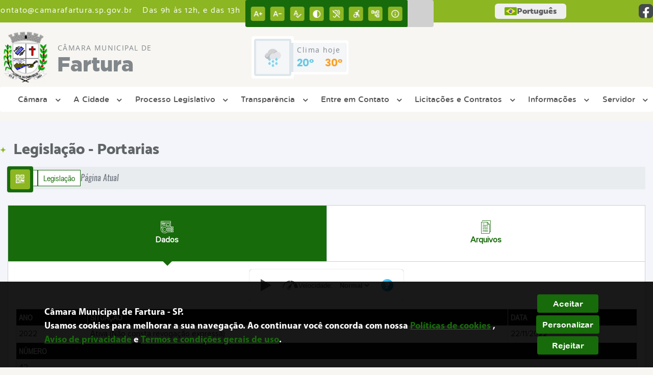

--- FILE ---
content_type: text/html; charset=UTF-8
request_url: https://www.camarafartura.sp.gov.br/legislacao/detalhe/476/pdispoe-sobre-concessao-de-licenca-premio-a-servidora-efetivap/
body_size: 14572
content:
<!DOCTYPE html>
<html lang="pt-BR">

<head>
    <meta charset="UTF-8">
    
        
            <meta name="theme-color" content="#176b0a">
    
    <title>Legislação - "DISPÕE SOBRE CONCESSÃO DE LICENÇA PRÊMIO A SERVIDORA EFETIVA - Câmara Municipal  de Fartura</title>
                            <meta name="description" content="Legislação da Câmara Municipal  de Fartura - "DISPÕE SOBRE CONCESSÃO DE LICENÇA PRÊMIO A SERVIDORA EFETIVA" />
                            <meta name="keywords" content=""DISPÕE SOBRE CONCESSÃO DE LICENÇA PRÊMIO A SERVIDORA EFETIVA, legislação, câmara, municipal, fartura, cidade" />
                <meta property="og:url" content="http://www.camarafartura.sp.gov.br/legislacao/detalhe/476/pdispoe-sobre-concessao-de-licenca-premio-a-servidora-efetivap/" />
                <meta property="og:image" content="https://www.camarafartura.sp.gov.br/admin/globalarq/logo/821eb7e588ccdbea7a0cdea50d3f2fd4.png" />
                <meta property="og:title" content="Câmara Municipal de Fartura" />
                <meta property="og:description" content="Câmara Municipal de Fartura" />
                <meta property="og:site_name" content="Câmara Municipal de Fartura" />
                <meta property="og:type" content="website" />
                <meta name="viewport" content="width=device-width, initial-scale=1.0">
    <link rel="stylesheet" type="text/css" href="/site/js/plugins/grid-tab/gridtab.css"><link rel="stylesheet" type="text/css" href="/site/js/plugins/timeline/css/timeline.min.css"><link rel="stylesheet" type="text/css" href="/site/js/plugins/jquery-ui-1.10.2.custom/css/start/jquery-ui-1.10.2.custom.min.css">    <!-- Le styles -->
    <link href="/admin/icones/familia/style.css" media="screen" rel="stylesheet" type="text/css">
<link href="/site/css/bootstrap-4.3.1/css/bootstrap.min.css" media="screen" rel="stylesheet" type="text/css">
<link href="/site/css/normalize.css" media="screen" rel="stylesheet" type="text/css">
<link href="/site/css/css.css" media="screen" rel="stylesheet" type="text/css">
<link href="/site/css/cssCustom.css?v=1768692463" media="screen" rel="stylesheet" type="text/css">
<link href="/site2/css/css_v2.css" media="screen" rel="stylesheet" type="text/css">
<link href="/site/js/plugins/tradutor/tradutor.css" media="screen" rel="stylesheet" type="text/css">
<link href="/site2/css/font/icomoon_v2/style.css" media="screen" rel="stylesheet" type="text/css">
<link href="/site/css/mini-plugins.css" media="screen" rel="stylesheet" type="text/css">
<link href="/site/css/animate.min.css" media="screen" rel="stylesheet" type="text/css">
<link href="/site/css/ekko-lightbox.css" media="screen" rel="stylesheet" type="text/css">
<link href="/site/js/plugins/calendario/dncalendar-skin.css" media="screen" rel="stylesheet" type="text/css">
<link href="/site/css/font/fontawesome/font-awesome.min.css" media="screen" rel="stylesheet" type="text/css">
<link href="/site2/js/plugins/menu/sm-core-css.css" media="screen" rel="stylesheet" type="text/css">
<link href="/site2/js/plugins/menu/sm-clean.css" media="screen" rel="stylesheet" type="text/css">
<link href="/site/js/plugins/owlcarousel/owl.carousel.min.css" media="screen" rel="stylesheet" type="text/css">
<link href="/site/js/plugins/owlcarousel/owl.theme.default.min.css" media="screen" rel="stylesheet" type="text/css">
<link href="/site/css/font/ArialNarrow/styles.css" media="screen" rel="stylesheet" type="text/css">
<link href="/site/css/font/ArialRoundedMTBold/styles.css" media="screen" rel="stylesheet" type="text/css">
<link href="/site/css/font/BebasNeue-Regular/styles.css" media="screen" rel="stylesheet" type="text/css">
<link href="/site/css/font/MyriadPro-Regular/styles.css" media="screen" rel="stylesheet" type="text/css">
<link href="/site/css/font/MyriadPro-Light/styles.css" media="screen" rel="stylesheet" type="text/css">
<link href="/site/css/font/MyriadPro-Bold/styles.css" media="screen" rel="stylesheet" type="text/css">
<link href="/site/css/font/Oswald-ExtraLight/styles.css" media="screen" rel="stylesheet" type="text/css">
<link href="/site/css/font/Oswald-LightItalic/styles.css" media="screen" rel="stylesheet" type="text/css">
<link href="/site/css/font/Oswald-Heavy/styles.css" media="screen" rel="stylesheet" type="text/css">
<link href="/site/css/font/Oswald-Regular/styles.css" media="screen" rel="stylesheet" type="text/css">
<link href="/site/css/font/Oswald-RegularItalic/styles.css" media="screen" rel="stylesheet" type="text/css">
<link href="/site/css/font/ProximaNova-Regular/styles.css" media="screen" rel="stylesheet" type="text/css">
<link href="/site/css/speech.css" media="screen" rel="stylesheet" type="text/css">
<link href="/site/js/plugins/acessibilidade/jbility.css" media="screen" rel="stylesheet" type="text/css">
<link href="/admin/globalarq/logo/favicon.webp" rel="shortcut icon" type="image/vnd.microsoft.icon">    
          <script>
          var _paq = window._paq = window._paq || [];
          /* tracker methods like "setCustomDimension" should be called before "trackPageView" */
          _paq.push(['trackPageView']);
          _paq.push(['enableLinkTracking']);
          (function() {
              var u="https://analytics.kingpage.com.br/";
              _paq.push(['setTrackerUrl', u+'matomo.php']);
              _paq.push(['setSiteId', '138']);
              var d=document, g=d.createElement('script'), s=d.getElementsByTagName('script')[0];
              g.async=true; g.src=u+'matomo.js'; s.parentNode.insertBefore(g,s);
          })();
      </script>
    </head>

<style>
     :root {
        --tamanho-fonte-cidade: 40px;
                    --cor-primaria: #176b0a;
            --cor-secundaria: #8cb622;
            --cor-icon: #176b0a;
            }

    .img-logo {
        width: 100px;
        height: 100px;
        background: url(/admin/globalarq/logo/821eb7e588ccdbea7a0cdea50d3f2fd4.png);
        background-size: 100% 100%;
    }

    .img-logo-rodape {
        width: 100px;
        height: 100px;
        background: url(/admin/globalarq/logo/4c7dd646dba46cb7f16af7834bf59b0f.png);
        background-size: 100% 100%;
        margin-bottom: 10px;
    }

    .btn-menu-mobile {
        background: url('../../../../admin/globalarq/logo/821eb7e588ccdbea7a0cdea50d3f2fd4.png') no-repeat;
        background-size: 50px auto;
    }

    .caixa-dialogo {
        background: linear-gradient(rgba(255, 255, 255, .9), rgba(255, 255, 255, .9)), url('../../admin/globalarq/logo/821eb7e588ccdbea7a0cdea50d3f2fd4.png') space;
    }
</style>

<body>
    <!-- INICIO VLIBRAS -->
    <div vw class="enabled">
        <div vw-access-button class="active"></div>
        <div vw-plugin-wrapper>
            <div class="vw-plugin-top-wrapper"></div>
        </div>
    </div>
    <!-- FIM VLIBRAS -->
    <!--barra lateral de acessibilidade-->
    
            <div class="container-btn-lateral_v2 enquete-left_v2">
            <div id="generate" class="qr-code_v2 btn-lateral_v2 btn-qr-code_v2" title="QR Code">
                <i class="fa fa-qrcode qr-code_v2-icon"></i>
            </div> <div class="btn-lateral_v2 botao_push_acessibilidade_v2 fixa-lado-topo_v2">
                <i class="icon_v2 icon_v2-acessibilidade-atalho">
                <pre class="conteudo-hidden_v2">.</pre>
                </i>
            </div> </div>
            <!-- INICIO VLIBRAS -->
            <div vw class="enabled" id="vlibras_open">
                <div vw-access-button class="active"></div>
                <div vw-plugin-wrapper>
                    <div class="vw-plugin-top-wrapper"></div>
                </div>
            </div>
          
            <!-- FIM VLIBRAS -->
            <section class="layout_v2 on_v2 on-topo_v2">
                <div class="acessibilidade_v2 acessibilidade_topo_v2">
                    <div class="titulo-acessibilidade_v2 flex_v2">
                        <button type="button" id="acessibilidade_fechar_v2" class="fecha-acessibilidade_v2">
                        <i class="icon_v2 icon_v2-acessibilidade-fechar" aria-hidden="true">
                            <pre class="conteudo-hidden_v2">.</pre>
                        </i>
                        </button>
                        <div class="titulo_v2 font-titulo-mobile_v2 ponto-titulo_v2 block-mobile_v2 flex_v2">
                        <p>Acessibilidade</p>
                        </div>
                    </div>
                    <div id="increaseFont_v2" class="acessibilidade_div_v2 flex_v2 alinha-acess-left_v2" title="Aumentar Fonte">
                        <span class="texto-acessibilidade_v2" unselectable="on">Aumentar Fonte</span>
                        <div class="img-acessibilidade_v2 aumenta-texto_v2">
                        <i class="icon_v2 icon_v2-acessibilidade-aumentar-fonte">
                            <pre class="conteudo-hidden_v2">.</pre>
                        </i>
                        </div>
                    </div>
                    <div id="decreaseFont_v2" class="acessibilidade_div_v2 flex_v2">
                        <span class="texto-acessibilidade_v2" unselectable="on">Diminuir Fonte</span>
                        <div class="img-acessibilidade_v2 diminui-texto_v2" title="Diminuir Fonte">
                        <i class="icon_v2 icon_v2-acessibilidade-diminuir-fonte">
                            <pre class="conteudo-hidden_v2">.</pre>
                        </i>
                        </div>
                    </div>
                    <div id="resetaFont_v2" class="acessibilidade_div_v2 flex_v2">
                        <span class="texto-acessibilidade_v2" unselectable="on">Fonte Normal</span>
                        <div class="img-acessibilidade_v2 reseta-texto_v2" title="Fonte Normal">
                        <i class="icon_v2 icon_v2-acessibilidade-texto-normal">
                            <pre class="conteudo-hidden_v2">.</pre>
                        </i>
                        </div>
                    </div>
                    <div id="contrast_v2" class="acessibilidade_div_v2 flex_v2">
                        <span class="texto-acessibilidade_v2" unselectable="on">Alto Contraste</span>
                        <div class="img-acessibilidade_v2 contraste_v2" title="Alto Contraste">
                        <i class="icon_v2 icon_v2-acessibilidade-contraste">
                            <pre class="conteudo-hidden_v2">.</pre>
                        </i>
                        </div>
                    </div>
                    <div class="mostra-balao_v2 mostra-libra_v2" rel="" title="Vlibras">
                        <div class="acessibilidade_div_v2 flex_v2 libraV_v2">
                        <span class="texto-acessibilidade_v2" unselectable="on">Libras</span>
                        <div class="img-acessibilidade_v2 libras_v2">
                            <i class="icon_v2 icon_v2-acessibilidade-libras">
                            <pre class="conteudo-hidden_v2">.</pre>
                            </i>
                        </div>
                        </div>
                        <div class="caixa-balao_v2 libraV_v2">
                            <div class="balao_v2">
                                <img src="/site2/js/plugins/acessibilidade/acessibilidade/vlibras.gif"
                                data-src="/site2/js/plugins/acessibilidade/acessibilidade/vlibras.gif" alt="Vlibras" title="Ícone do Vlibras" />
                                <p>O conteúdo desse portal pode ser acessível em Libras usando o VLibras</p>
                            </div>
                        </div>
                    </div>
                    <div class="mostra-balao_v2 mostra-atalho_v2" rel="" title="Teclas de Atalho">
                        <div class="acessibilidade_div_v2 flex_v2">
                        <span class="texto-acessibilidade_v2" unselectable="on">Atalhos</span>
                        <div class="img-acessibilidade_v2 libras_v2">
                            <i class="icon_v2 icon_v2-acessibilidade-atalho">
                            <pre class="conteudo-hidden_v2">.</pre>
                            </i>
                        </div>
                        </div>
                        <div class="caixa-balao_v2 caixa-atalho_v2">
                        <div class="balao_v2">
                            <p><a id="altZ_v2" title="Abrir Caixa de Pesquisa">Alt + Z - Abrir Caixa de Pesquisa</a></p>
                            <p><a id="altC_v2" title="Foco no Menu">Alt + C - Foco no Menu</a></p>
                            <p><a id="altR_v2" title="Ir para o Rodapé do Site">Alt + R - Ir para o Rodapé do Site</a></p>
                            <p><a id="altB_v2" title="Ativar Alto Contraste">Alt + B - Ativar Alto Contraste</a></p>
                            <p><a id="altW_v2" title="Aumentar Letra">Alt + W - Aumentar Letra</a></p>
                            <p><a id="altS_v2" title="Diminuir Letra">Alt + S - Diminuir Letra</a></p>
                            <p><a id="altQ_v2" title="Letra Normal">Alt + Q - Letra Normal</a></p>
                            <p><a id="altN_v2" title="Ir para o Conteúdo do Site">Alt + N - Ir para o Conteúdo do Site</a></p>
                            <p class="mostra-libra_v2"><a id="altL_v2" title="Abrir Libras">Alt + L - Abrir Libras</a></p>
                        </div>
                        </div>
                    </div>
                    <a class="" rel="" href="/mapa-site/" title="Mapa do Site">
                        <div class="acessibilidade_div_v2 flex_v2">
                        <span class="texto-acessibilidade_v2" unselectable="on">Mapa do Site</span>
                        <div class="img-acessibilidade_v2">
                            <i class="icon_v2 icon_v2-acessibilidade-mapa-do-site">
                            <pre class="conteudo-hidden_v2">.</pre>
                            </i>
                        </div>
                        </div>
                    </a><a target="_blank" href="" rel="nofollow" title="Acesso à informação">
                        <div class="acessibilidade_div_v2 flex_v2 alinha-acess-right_v2" >
                        <span class="texto-acessibilidade_v2" unselectable="on">Acesso à informação</span>
                        <div class="img-acessibilidade_v2 acesso-informacao_v2">
                            <i class="icon_v2 icon_v2-acessibilidade-acesso-a-informacao">
                            <pre class="conteudo-hidden_v2">.</pre>
                            </i>
                        </div>
                        </div>
                    </a>
                </div>
            </section>
            
        
    <div class="container-all">
        
                <link rel="stylesheet" href="/site2/css/hover-min.css">
                <link rel="stylesheet" href="/site2/js/plugins/acessibilidade/jbility.css">
                <link rel="stylesheet" href="/site2/js/plugins/calendario-evento/datepickk.css">
                <link rel="stylesheet" href="/site2/css/font/icomoon_v2/style.css">
                <link rel="stylesheet" href="/site2/js/plugins/owlcarousel/owl.theme.default.min.css">
                <link rel="stylesheet" href="/site2/js/plugins/owlcarousel/owl.carousel.min.css">
                <link rel="stylesheet" href="/site2/css/font/open-sans/stylesheet.css">
                <link rel="stylesheet" href="/site2/css/font/poppins/stylesheet.css">
                <link rel="stylesheet" href="/site2/css/font/kulim-park/stylesheet.css">
                <link rel="stylesheet" href="/site2/css/font/gotham-rounded/stylesheet.css">                
                <link rel="stylesheet" href="/site2/css/font/catamaran-cufonfonts-webfont/style.css">
                <link rel="stylesheet" href="/site2/css/normalize.css">
                <link rel="stylesheet" href="/site2/css/css-mobile_v2.css">   
                <link rel="stylesheet" href="/site2/css/cssCustom.css">  
            
            <header style="background: #F7F6F2">
                <section class="layout_v2 barra-topo_v2">
                <div class="container-xl col-md-12 col-lg-12 col-xl-12">
                    <div class="row">
                    <div class="topo-atendimento_v2 alinha-left_v2 col marquee-topo_v2">
                        <div class="marquee-topo_text"><p>Das 9h às 12h, e das 13h às 16h, de segunda à sexta-feira. E-mail: contato@camarafartura.sp.gov.br</p></div>
                    </div>
                    
                            <style>
                                @media only screen and (max-width:1240px){
                                    .linguagem_button_v2 {
                                        width: 40px;
                                    }
                                    .linguagem_button_v2 span {
                                        display:none;
                                    }
                                }
                                @media only screen and (max-width:991px){
                                    .container_linguagem_v2 {
                                        display: inline-flex !important;
                                    margin-left: 0px !important;
                                    }
                                    .linguagem_button_v2 span {
                                        display: inline-flex;
                                    }
                                }
                            </style>
                        
                        <style>
                            .container_linguagem_v2 {
                                margin-left: 35px;
                            }
                        </style>
                        <div class="topo-acessibilidade_v2 col">
                        <div class="btn-busca_v2 busca-desktop_v2">
                            <div class="desktop_v2 nav-busca_v2">
                                <div class="search-box_v2 search-desktop_v2">
                                    <form class="frmBuscaCompleta_v2" method="get" action="">
                                    <fieldset>
                                        <legend>Buscar conteúdo</legend>
                                        <label for="buscaCompleta_v2">Buscar: </label>
                                        <input class="col busca_v2 buscaCompletaTexto_v2 font-conteudo-mobile_v2" type="text" id="buscaCompleta_v2" name="buscaCompleta_v2" placeholder="Buscar" title="Buscar">
                                        <input class="enviar_busca_v2 btnBuscaCompleta" type="submit" id="btnBuscaCompleta_v2" name="btnBuscaCompleta_v2" value="&#xe912" title="Botão">
                                    </fieldset>
                                    </form>
                                </div>
                            </div>
                        </div>
                    </div>
                        
                    <div id="google_translate_element"></div>
                    <div class="topo-atendimento_v2 top-right_v2  col">
                        <div class="container_linguagem_v2">
                            <button class="linguagem_button_v2">
                                <img src="/site/imagens/linguagem/brasil.png" />
                                <span translate="no">Português</span>
                            </button>
                            <div class="linguagem_content_v2 animate__fadeIn">
                                <div class="linguagem_titulo_v2"><p>Idioma</p></div>
                                <div class="linguagem_card_v2" id="pt">
                                    <img src="/site/imagens/linguagem/brasil.png" />
                                    <p translate="no" style="display: none">Português</p>
                                    <span class="linguagem_selecionada_v2">Português</span>
                                </div>
                                <div class="linguagem_card_v2" id="en">
                                    <img src="/site/imagens/linguagem/estados-unidos.png" />
                                    <p>English</p>
                                </div>
                                <div class="linguagem_card_v2" id="es">
                                    <img src="/site/imagens/linguagem/espanha.png" />
                                    <p>Español</p>
                                </div>
                                <div class="linguagem_card_v2" id="fr">
                                    <img src="/site/imagens/linguagem/franca.png" />
                                    <p>Français</p>
                                </div>
                                <div class="linguagem_card_v2" id="de">
                                    <img src="/site/imagens/linguagem/alemanha.png" />
                                    <p>Deutsch</p>
                                </div>
                                <div class="linguagem_card_v2" id="it">
                                    <img src="/site/imagens/linguagem/italia.png" />
                                    <p>Italiano</p>
                                </div>
                            </div>
                        </div>
                        <div class="text-end_v2 alinha-right_v2" style="display: flex;height: 28px;flex: 1 1 0%;">
                                <a href="https://www.facebook.com/camaramunicipalfartura" rel="nofollow" target="_blank" title="Acessar Facebook" class="icon-rede-social_v2">
                                    <i class="icon_v2-social-facebook">
                                    <pre class="conteudo-hidden_v2">.</pre>
                                    </i>
                                </a>
                                <a href="#" rel="nofollow" target="_blank" title="Acessar Messenger" class="icon-rede-social_v2 display-none_v2">
                                    <i class="icon_v2-social-linkedin">
                                    <pre class="conteudo-hidden_v2">.</pre>
                                    </i>
                                </a>
                                <a href="#" rel="nofollow" target="_blank" title="Acessar Messenger" class="icon-rede-social_v2 display-none_v2">
                                    <i class="icon_v2-social-pinterest">
                                    <pre class="conteudo-hidden_v2">.</pre>
                                    </i>
                                </a>
                                <a href="#" rel="nofollow" target="_blank" title="Acessar Messenger" class="icon-rede-social_v2 display-none_v2">
                                    <i class="icon_v2-social-snapchat">
                                    <pre class="conteudo-hidden_v2">.</pre>
                                    </i>
                                </a>
                                <a href="#" rel="nofollow" target="_blank" title="Acessar Messenger" class="icon-rede-social_v2 display-none_v2">
                                    <i class="icon_v2-social-tiktok">
                                    <pre class="conteudo-hidden_v2">.</pre>
                                    </i>
                                </a>
                                
                        </div>
                    </div>
                    </div>
                </div>
                </section>

                <nav>
                <section class="layout_v2 container-menu_v2 container-xl">
                    <div class="clima_v2 flex_v2"><div class="info-topo_v2 flex_v2">
                        <div class="orgao_v2 flex_v2 alinha-left_v2">
                        <a href="https://www.camarafartura.sp.gov.br/">
                            <img src="/admin/globalarq/logo/821eb7e588ccdbea7a0cdea50d3f2fd4.png" alt="Câmara Municipal  de Fartura" class="alinha-left_v2">
                        </a>
                        <div>
                            <a href="https://www.camarafartura.sp.gov.br/">
                            <h1>
                                Câmara Municipal  de
                            </h1>
                            <strong>Fartura</strong>
                            </a>
                        </div>
                        </div>
                        </div>
                            
                            <div class="infoma-clima_v2 flex_v2 alinha-right_v2">
                    <div class="background-clima_v2">
                        <div class="layout_v2 icon-clima_v2 alinha-left_v2">
                            <div class="tempo_v2" style="background:url(/site/imagens/prev-tempo/clima.png) -2px 2px no-repeat;background-size: 440px;">
                            </div>
                        </div>
                    </div>
                    <div class="background-clima-2_v2">
                        <div class="layout_v2 texto-clima_v2 alinha-left_v2 text-end_v2">
                            <p>Clima hoje</p>
                            <span class="min_v2 alinha-left_v2">20°</span>
                            <span class="max_v2 alinha-right_v2">30°</span>
                        </div>
                    </div>
                </div>
        
                    </div><div class="container-xl col text-xl-center">
                        <div class="link_v2">
                        <div class="menu col-12 alinha-centro_v2" style="padding: 0 !important">
                            <nav id="main-nav_v2" class="greedy_v2"><div class="btn-menu-mobile_v2">
                                <a href="https://www.camarafartura.sp.gov.br/" rel="" title="Câmara Municipal  de Fartura">
                                    <img src="/admin/globalarq/logo/821eb7e588ccdbea7a0cdea50d3f2fd4.png" alt="Câmara Municipal  de Fartura" class="alinha-left_v2">
                                </a>
                                <a href="https://www.camarafartura.sp.gov.br/" rel="" title="Câmara Municipal  de Fartura" class="alinha-centro_v2 orgao-mobile_v2">
                                    <p class="font-subtitulo-mobile_v2">Câmara Municipal </p><span class="font-titulo-mobile_v2">Fartura</span>
                                </a><div id="toggle">
                                <div class="one_v2"><pre class="conteudo-hidden_v2">.</pre></div>
                                <div class="two_v2"><pre class="conteudo-hidden_v2">.</pre></div>
                                <div class="three_v2"><pre class="conteudo-hidden_v2">.</pre></div>
                                </div>
                            </div>
                            <ul id="main-menu" class="sm sm-clean left links">
                                <li class="grupo-menu box-shadow"><a href=# target=_self rel="">Câmara</a><ul><li class="box-shadow sub-link"><a href=https://www.camarafartura.sp.gov.br/vereadores/lista target=_self rel="">Vereadores</a></li><li class="box-shadow sub-link"><a href=https://www.camarafartura.sp.gov.br/comissao target=_self rel="">Comissões</a></li><li class="box-shadow sub-link"><a href=https://www.camarafartura.sp.gov.br/camara/organograma target=_self rel="">Organograma</a></li><li class="box-shadow sub-link"><a href=https://www.camarafartura.sp.gov.br/camara target=_self rel="">Galeria de Presidentes</a></li><li class="box-shadow sub-link"><a href=https://www.camarafartura.sp.gov.br/estrutura target=_self rel="">Estrutura Física</a></li><li class="box-shadow sub-link"><a href=https://www.camarafartura.sp.gov.br/sessoes target=_self rel="">Canal da Câmara</a></li><li class="box-shadow sub-link"><a href=https://www.camarafartura.sp.gov.br/comissao target=_self rel="">Comissões e Conselhos</a></li><li class="box-shadow sub-link"><a href=https://www.camarafartura.sp.gov.br/audiencia-publica target=_self rel="">Audiências Públicas</a></li><li class="box-shadow sub-link"><a href=https://www.camarafartura.sp.gov.br/evento target=_self rel="">Calendário de eventos</a></li><li class="box-shadow sub-link"><a href=https://www.camarafartura.sp.gov.br/glossario target=_self rel="">Glossário</a></li><li class="box-shadow sub-link"><a href=https://www.camarafartura.sp.gov.br/camara/departamento target=_self rel="">Departamentos/Secretarias</a></li><li class="box-shadow sub-link"><a href=https://www.camarafartura.sp.gov.br/camara/telefones target=_self rel="">Telefones Úteis</a></li><li class="box-shadow sub-link"><a href=https://www.camarafartura.sp.gov.br/camara/links-uteis target=_self rel="">Links Úteis</a></li><li class="box-shadow sub-link"><a href=https://www.camarafartura.sp.gov.br/expediente target=_self rel="">Expediente</a></li><li class="box-shadow sub-link"><a href=https://www.camarafartura.sp.gov.br/pagina/9/legislaturas-anteriores target=_self rel="">Legislaturas anteriores</a></li><li class="box-shadow sub-link"><a href=https://www.camarafartura.sp.gov.br/pagina/10/calendario-das-sessoes target=_self rel="">Calendário das Sessões</a></li></ul></li><li class="grupo-menu box-shadow"><a href=# target=_self rel="">A Cidade</a><ul><li class="box-shadow sub-link"><a href=/ target=_self rel="">Página Principal</a></li><li class="box-shadow sub-link"><a href=https://www.camarafartura.sp.gov.br/cidade target=_self rel="">História do Município</a></li><li class="box-shadow sub-link"><a href=https://www.camarafartura.sp.gov.br/cidade/hino target=_self rel="">Hino</a></li><li class="box-shadow sub-link"><a href=https://www.camarafartura.sp.gov.br/guia-da-cidade target=_self rel="">Guia da Cidade</a></li><li class="box-shadow sub-link"><a href=https://www.camarafartura.sp.gov.br/cidade/simbolo target=_self rel="">Símbolos Municipais</a></li><li class="box-shadow sub-link"><a href=https://www.camarafartura.sp.gov.br/album-de-fotos target=_self rel="">Álbuns</a></li><li class="box-shadow sub-link"><a href=https://www.camarafartura.sp.gov.br/web-radio target=_self rel="">Web Rádio</a></li><li class="box-shadow sub-link"><a href=https://www.fartura.sp.gov.br/ target=_blank rel="nofollow">Site da Prefeitura de Fartura</a></li></ul></li><li class="grupo-menu box-shadow"><a href=https://camarafartura.wls.com.br/?pag= target=_blank rel="nofollow">Processo Legislativo</a><ul><li class="box-shadow sub-link"><a href=https://www.camarafartura.sp.gov.br/frente-parlamentar target=_self rel="">Frente Parlamentar</a></li><li class="grupo-menu box-shadow"><a href=# target=_self rel="">Sessões</a><ul><li class="box-shadow sub-link"><a href=https://www.camarafartura.sp.gov.br/atas target=_self rel="">Atas</a></li><li class="box-shadow sub-link"><a href=https://camarafartura.wls.com.br/?pag=T1RFPU9EUT1PVGc9T1RrPU9EWT1PV0U9TnpVPU9HVT1ZVEE9&pg=1 target=_blank rel="nofollow">Pautas</a></li><li class="box-shadow sub-link"><a href=https://camarafartura.wls.com.br/?pag=T0RjPU9UVT1PRGc9T1RZPU9XRT1PR009T1RVPU9HTT1PVEk9T0dNPU9HRT1ZVE09T1RJPVlURT1PVFE9T1RJPU9UVT1ZVEk9WVRVPU9XRT1ZVGc9 target=_blank rel="nofollow">Presença dos vereadores nas sessões</a></li></ul></li><li class="box-shadow sub-link"><a href=https://camarafartura.wls.com.br/?pag=T1RVPU9HTT1PVE09T1RRPU9UZz1PVGM9T1RrPU9UZz1PVE09T1RBPU9XWT1PV009WVRBPVlUTT1ZVEU9T1RJPU9XVT1PV009WVRjPU9UWT1PVGs9WVRZPVlXRT0= target=_blank rel="nofollow">Projetos Tramitados</a></li><li class="box-shadow sub-link"><a href=https://camarafartura.wls.com.br/?pag=T1RFPU9UVT1PVEk9T0dZPU9HRT1PV0k9T1RZPU9XTT1PV1E9T1dRPU9HTT1PV0U9T1RZPVlUTT1PVEE9T1RRPU9UST1ZVEk9&pg=1 target=_blank rel="nofollow">Projetos em Tramitação</a></li><li class="box-shadow sub-link"><a href=https://camarafartura.wls.com.br/?pag=T0RVPU9UST1PRFk9T1dFPU9UST1PR009T1RVPU9XUT1PVGc9T1dVPQ==&&tp=3 target=_blank rel="nofollow">Requerimentos</a></li><li class="box-shadow sub-link"><a href=https://camarafartura.wls.com.br/?pag=T0dRPU9EZz1PR009T1RnPQ==&&idtipolei=3 target=_blank rel="nofollow">Resoluções</a></li><li class="box-shadow sub-link"><a href=https://camarafartura.wls.com.br/?pag=T0RVPU9UST1PRFk9T1dFPU9UST1PR009T1RVPU9XUT1PVGc9T1dVPQ==&&tp=2 target=_blank rel="nofollow">Moções</a></li><li class="box-shadow sub-link"><a href=https://camarafartura.wls.com.br/?pag=T0RVPU9UST1PRFk9T1dFPU9UST1PR009T1RVPU9XUT1PVGc9T1dVPQ==&&tp=1 target=_blank rel="nofollow">Indicações</a></li><li class="box-shadow sub-link"><a href=https://www.camarafartura.sp.gov.br/pedido target=_self rel="">Pedido de Informação ao Executivo</a></li><li class="box-shadow sub-link"><a href=https://camarafartura.wls.com.br/?pag=T0dRPU9EZz1PR009T1RnPQ==&idtipolei=4 target=_blank rel="nofollow">Julgamento das Contas Poder Executivo</a></li><li class="box-shadow sub-link"><a href=https://www.camarafartura.sp.gov.br/representacao target=_self rel="">Representações</a></li><li class="box-shadow sub-link"><a href=https://www.camarafartura.sp.gov.br/despacho target=_self rel="">Despachos</a></li><li class="box-shadow sub-link"><a href=https://www.camarafartura.sp.gov.br/mesa-diretora target=_self rel="">Mesa Diretora</a></li><li class="box-shadow sub-link"><a href=https://www.camarafartura.sp.gov.br/legislacao target=_self rel="">Legislação</a></li><li class="box-shadow sub-link"><a href=http://camarafartura.sp.gov.br.177-126-176-85.weblinesistemas.com/index2.php?pag=T0dRPU9EZz1PR0U9T0dVPU9UZz1PVE09T0RnPU9XUT1PV1U9T1dRPU9HTT1ZVEE9 target=_blank rel="nofollow">Legislaturas</a></li></ul></li><li class="grupo-menu box-shadow"><a href=# target=_self rel="">Transparência</a><ul><li class="box-shadow sub-link"><a href=http://191.37.47.115:8079/transparenciacamara/ target=_blank rel="nofollow">Transparência</a></li><li class="box-shadow sub-link"><a href=https://www.camarafartura.sp.gov.br/conta-publica/categoria/35/controle-interno/ target=_self rel="">Controle Interno</a></li><li class="box-shadow sub-link"><a href=https://www.camarafartura.sp.gov.br/licitacao target=_self rel="">Licitação</a></li><li class="box-shadow sub-link"><a href=https://www.camarafartura.sp.gov.br/ata-abertura target=_self rel="">Atas de Abertura</a></li><li class="box-shadow sub-link"><a href=https://www.camarafartura.sp.gov.br/ata-registro-preco target=_self rel="">Atas de Registro de Preço</a></li><li class="box-shadow sub-link"><a href=https://www.camarafartura.sp.gov.br/conta-publica target=_self rel="">Contas Públicas</a></li><li class="box-shadow sub-link"><a href=https://www.camarafartura.sp.gov.br/consulta-protocolo target=_self rel="">Protocolo</a></li><li class="box-shadow sub-link"><a href=https://www.camarafartura.sp.gov.br/pagina/13/avisos-e-recomendacoes target=_self rel="">AVISOS E RECOMENDAÇÕES</a></li><li class="box-shadow sub-link"><a href=https://www.camarafartura.sp.gov.br/legislacao target=_self rel="">Legislação</a></li><li class="box-shadow sub-link"><a href=https://www.camarafartura.sp.gov.br/camara/perguntas-frequentes target=_self rel="">Perguntas Frequentes</a></li><li class="box-shadow sub-link"><a href=https://www.fartura.sp.gov.br/diario-oficial-eletronico target=_blank rel="nofollow">Diário Oficial Eletrônico</a></li><li class="box-shadow sub-link"><a href=https://www.camarafartura.sp.gov.br/atas target=_self rel="">Atas</a></li><li class="box-shadow sub-link"><a href=https://www.camarafartura.sp.gov.br/lgpd target=_self rel="">LGPD</a></li></ul></li><li class="grupo-menu box-shadow"><a href=# target=_self rel="">Entre em Contato</a><ul><li class="grupo-menu box-shadow"><a href=# target=_self rel="">SIC</a><ul><li class="box-shadow sub-link"><a href=https://www.camarafartura.sp.gov.br/sic-servico-de-informacao-ao-cidadao target=_self rel="">Sic</a></li><li class="box-shadow sub-link"><a href=/public/admin/globalarq/uploads/files/Resolucao_0004-2020.pdf target=_blank rel="nofollow">Sic - Resolução 04/2020</a></li></ul></li><li class="grupo-menu box-shadow"><a href=# target=_self rel="">Ouvidoria</a><ul><li class="box-shadow sub-link"><a href=https://www.camarafartura.sp.gov.br/ouvidoria target=_self rel="">Ouvidoria</a></li><li class="box-shadow sub-link"><a href=/public/admin/globalarq/uploads/files/Resolucao_0004-2020.pdf target=_blank rel="nofollow">Ouvidoria - Resolução 04/2020</a></li></ul></li><li class="box-shadow sub-link"><a href=https://www.camarafartura.sp.gov.br/carta-servico/categoria target=_self rel="">Carta de Serviço</a></li><li class="box-shadow sub-link"><a href=https://www.camarafartura.sp.gov.br/fale-conosco target=_self rel="">Fale Conosco</a></li></ul></li><li class="grupo-menu box-shadow"><a href=https://www.camarafartura.sp.gov.br/licitacoes target=_self rel="">Licitações e Contratos</a><ul><li class="box-shadow sub-link"><a href=https://www.camarafartura.sp.gov.br/licitacao target=_self rel="">Licitação</a></li><li class="box-shadow sub-link"><a href=https://www.camarafartura.sp.gov.br/contrato target=_self rel="">Contratos</a></li><li class="box-shadow sub-link"><a href=https://www.camarafartura.sp.gov.br/pagina/12/pca-plano-de-contratacoes-anual target=_self rel="">PCA - Plano de Contratações Anual</a></li><li class="box-shadow sub-link"><a href=https://www.camarafartura.sp.gov.br/ata-abertura target=_self rel="">Atas de Abertura</a></li><li class="box-shadow sub-link"><a href=https://www.camarafartura.sp.gov.br/ata-registro-preco target=_self rel="">Atas de Registro de Preço</a></li><li class="box-shadow sub-link"><a href=https://www.camarafartura.sp.gov.br/noticia/categoria target=_self rel="">Notícias</a></li><li class="box-shadow sub-link"><a href=https://www.camarafartura.sp.gov.br/camara/perguntas-frequentes target=_self rel="">Perguntas Frequentes</a></li><li class="box-shadow sub-link"><a href=https://www.camarafartura.sp.gov.br/legislacao target=_self rel="">Legislação</a></li></ul></li><li class="grupo-menu box-shadow"><a href=https://www.camarafartura.sp.gov.br/informacoes target=_self rel="">Informações</a><ul><li class="box-shadow sub-link"><a href=https://www.camarafartura.sp.gov.br/noticia/categoria target=_self rel="">Notícias</a></li><li class="box-shadow sub-link"><a href=https://www.camarafartura.sp.gov.br/concurso target=_self rel="">Concurso</a></li><li class="box-shadow sub-link"><a href=https://www.camarafartura.sp.gov.br/camara/perguntas-frequentes target=_self rel="">Perguntas Frequentes</a></li><li class="box-shadow sub-link"><a href=https://www.camarafartura.sp.gov.br/carta-servico/categoria target=_self rel="">Carta de Serviço</a></li><li class="box-shadow sub-link"><a href=https://www.camarafartura.sp.gov.br/agendamento target=_self rel="">Agendamento Online</a></li><li class="box-shadow sub-link"><a href=https://www.camarafartura.sp.gov.br/legislacao target=_self rel="">Legislação</a></li><li class="box-shadow sub-link"><a href=https://www.camarafartura.sp.gov.br/pagina/11/pesquisa-de-satisfacao target=_self rel="">Pesquisa de Satisfação</a></li></ul></li><li class="grupo-menu box-shadow"><a href=# target=_self rel="">Servidor</a><ul><li class="box-shadow sub-link"><a href=https://www.camarafartura.sp.gov.br/webmail target=_blank rel="nofollow">Webmail</a></li></ul></li>
                            </ul>
                            <button>
                                <div id="toggle-btn_v2">
                                    <i class="icon_v2 icon_v2-seta-leia-mais"><pre class="conteudo-hidden_v2">.</pre></i>
                                </div>
                            </button>
                            <ul class="hidden-links hidden row"></ul>
                            </nav>
                        </div>
                        </div>
                    </div>
                    <div class="linguagem_busca_mobile">
                    <div class="container_linguagem_v2" style="display: none;">
                        <button class="linguagem_button_v2">
                            <img src="/site/imagens/linguagem/brasil.png" />
                        </button>
                        <div class="linguagem_content_v2 animate__fadeIn">
                            <div class="linguagem_titulo_v2"><p>Idioma</p></div>
                            <div class="linguagem_card_v2" id="pt">
                                <img src="/site/imagens/linguagem/brasil.png" />
                                <span class="linguagem_selecionada_v2">Português</span>
                            </div>
                            <div class="linguagem_card_v2" id="en">
                                <img src="/site/imagens/linguagem/estados-unidos.png" />
                                    <span class="linguagem_selecionada_v2">English</span>
                            </div>
                            <div class="linguagem_card_v2" id="es">
                                <img src="/site/imagens/linguagem/espanha.png" />
                                    <span class="linguagem_selecionada_v2">Español</span>
                            </div>
                            <div class="linguagem_card_v2" id="fr">
                                <img src="/site/imagens/linguagem/franca.png" />
                                    <span class="linguagem_selecionada_v2">Français</span>
                            </div>
                            <div class="linguagem_card_v2" id="de">
                                <img src="/site/imagens/linguagem/alemanha.png" />
                                    <span class="linguagem_selecionada_v2">Deutsch</span>
                            </div>
                            <div class="linguagem_card_v2" id="it">
                                <img src="/site/imagens/linguagem/italia.png" />
                                    <span class="linguagem_selecionada_v2">Italiano</span>
                            </div>
                        </div>
                    </div>
                    <div class="search-box_v2 busca-mobile_v2 hvr-sweep-to-left">
                        <form class="frmBuscaCompleta_v2" method="get" action="#">
                        <fieldset>
                            <legend>Buscar conteúdo</legend>
                            <label for="buscaCompletaMobile_v2">Buscar: </label>
                            <input class="col busca_v2 buscaCompletaTexto_v2 font-conteudo-mobile_v2" type="text" id="buscaCompletaMobile_v2" name="buscaCompletaMobile_v2" placeholder="Buscar" title="Buscar">
                            <input class="enviar_busca_v2 btnBuscaCompleta_v2" type="submit" id="btnBuscaCompleta_v2Mobile" name="btnBuscaCompleta_v2" value="&#xe912" title="Botão">
                        </fieldset>
                        </form>
                    </div>
                    </div>
                    <div class="link-rapido-mobile"></div>
                </section>
                </nav>
            </header>
        
        <div class="container-conteudo background-cinza padding-padrao">
    <div class="container-titulo">
        <h1><span>LEGISLAÇÃO - Portarias</span></h1>                
    </div>

    <div class="center alinha-justify col-md-12 col-lg-12 col-xl-10"> 
        <nav aria-label="breadcrumb">
            <ol class="breadcrumb">
                <li class="breadcrumb-item"><a href="/">Início</a></li>
                <li class="breadcrumb-item"><a href="/legislacao">Legislação</a></li>
                <li class="breadcrumb-item active" aria-current="page">Página Atual</li>
            </ol>
        </nav>
        <div class="separa-conteudo"></div>
        <div class="mostra-aba">
            <dl class="gridtab-1">
                <dt>
                    <div class="icon icon-descricao-dados">
                        <span class="path1"></span>
                    </div>
                    <p class="center">Dados</p>
                    <div class="seta-servico"></div>
                </dt>
                <dd>
                    
        
        <div class="speech">
            <div class="container-btn">
                <button id="start" class="btn"><img src="/site/imagens/player/play.png" alt=""/></button>
                <button id="pause" style="display: none;" class="btn"><img src="/site/imagens/player/pause.png" alt=""/></button>
                <button id="resume" style="display: none;" style="display: none;" class="btn"><img src="/site/imagens/player/play.png" alt=""/></button>
                <button id="cancel" style="display: none;" class="btn"><img src="/site/imagens/player/stop.png" alt=""/></button>
                <div class="velocidadeClas">
                    <label for="velocidade">
                        <span><img src="/site/imagens/player/velocidade.png" alt=""/></span>
                        <span aria-hidden="true">Velocidade:</span>
                    </label>
                    <select name="velocidade" id="velocidade" aria-hidden="true">
                        <option value="0.25">0.25</option>
                        <option value="0.5">0.5</option>
                        <option value="0.75">0.75</option>
                        <option value="1" selected="">Normal</option>
                        <option value="1.25">1.25</option>
                        <option value="1.5">1.5</option>
                        <option value="1.75">1.75</option>
                        <option value="2">2</option>
                        <option value="3">3</option>
                    </select>
                </div>
                <button id="info" class="btn" data-toggle="modal" data-target="#informa"><img src="/site/imagens/player/info.png" alt=""/></button>
            </div>
        </div>
                            <div class="separa-conteudo"></div>
                    <table class='table table-bordered table-striped'>
                        <thead class='table-dark'>
                            <tr>                                               
                                <th scope='col'><strong>Ano</strong></th> 
                                <th scope='col'><strong>Situação</strong></th>                                               
                                <th scope='col'><strong>Data</strong></th>                                               
                            </tr>
                        </thead>
                        <tbody>
                            <tr>
                                <td>2022</td>
                                <td>Ativa (Não consta revogação expressa)</td>
                                <td>22/11/2022</td>
                            </tr>
                        </tbody>
                        <thead class='table-dark'>
                            <tr>                                               
                                <th scope='col' colspan="3"><strong>Número</strong></th>                                               
                            </tr>
                        </thead>
                        <tbody>
                            <tr>
                                <td colspan="3">42</td>
                            </tr>
                        </tbody>
                        <thead class='table-dark'>
                            <tr>                                               
                                <th scope='col' colspan="3"><strong>Legislatura</strong></th>                                               
                            </tr>
                        </thead>
                        <tbody>
                            <tr>
                                <td colspan="3">2021-2022</td>
                            </tr>
                        </tbody>
                        <thead class='table-dark'>
                            <tr>                                               
                                <th scope='col' colspan="3"><strong>Ementa</strong></th>                                               
                            </tr>
                        </thead>
                        <tbody>
                            <tr>
                                <td colspan="3" class="speak-area"><p>"DISPÕE SOBRE CONCESSÃO DE LICENÇA PRÊMIO A SERVIDORA EFETIVA</p></td>
                            </tr>
                        </tbody>
                                            </table>
                </dd>

                <dt>
                    <div class="icon icon-arquivos-auxiliares">
                        <span class="path1"></span>
                    </div>
                    <p class="center">Arquivos</p>
                    <div class="seta-servico"></div>
                </dt>
                <dd>

                    <table class='table table-bordered table-striped'>
                        <thead class='table-dark'>
                            <tr>                                               
                                <th scope='col'><strong>Número: 42</strong></th>                                            
                            </tr>
                        </thead>
                        <tbody>
                            <tr>
                                <td><a href="/legislacao/download-lei/476/" rel=""><i class="fa fa-arrow-down btn-table" aria-hidden="true">&nbsp;Baixar</i></a></td>
                            </tr>
                        </tbody>
                        <thead class='table-dark'>
                            <tr>                                               
                                <th scope='col' colspan="3"><strong>Alteram ou Revogam - 42/2022</strong></th>                                               
                            </tr>
                        </thead>
                        <tbody>
                            <tr>
                                <td colspan="3">
                                                                            <div class="separa-conteudo"></div>
                                        <div class="sem-resultado center alinha-center">Nenhum documento cadastrado!</div>
                                        <div class="separa-conteudo"></div>
                                                                    </td>
                            </tr>
                        </tbody>
                        <thead class='table-dark'>
                            <tr>                                               
                                <th scope='col' colspan="3"><strong>Lei Consolidada - 42/2022</strong></th>                                               
                            </tr>
                        </thead>
                        <tbody>
                            <tr>
                                <td colspan="3">
                                                                            <div class="separa-conteudo"></div>
                                        <div class="sem-resultado center alinha-center">Nenhum documento cadastrado!</div>
                                        <div class="separa-conteudo"></div>
                                                                    </td>
                            </tr>
                        </tbody>
                    </table>
                                    </dd>
            </dl>
        </div>
    </div>
</div>        
        
            <section class="layout_v2 container-banner-secundario_v2 line-section_v2" style="order: ;">
            <div class="container-xl">
                <div id="banner-servico_v2" class="midia_v2 owl-carousel_v2 col-md-12 owl-loaded_v2 owl-drag_v2"> <a href="https://radar.tce.mt.gov.br/extensions/radar-da-transparencia-publica/radar-da-transparencia-publica.html" title = "Radar da Transparência" rel="nofollow" target="_blank">
                        <img loading="lazy" class="img-fluid" src = "/admin/globalarq/banner/banner-secundario/1024_270/b626dc6a4e8da2368d18630f80a9e172.png" alt = "Radar da Transparência"/>
                    </a> <a href="https://www.fartura.sp.gov.br/covid" title = "Covid-19" rel="nofollow" target="_blank">
                        <img loading="lazy" class="img-fluid" src = "/admin/globalarq/banner/banner-secundario/1024_270/4bc3c7103565538b0439ae1a88b743f5.png" alt = "Covid-19"/>
                    </a></div></div></section>
              <section class="layout_v2 evento_v2 line-section_v2"  style="padding-top: 25px">
                <div class="container-xl"">
                <div class="line-evento_v2"><pre class="conteudo-hidden_v2">.</pre></div>
                <div class="row">
                    <div class="container-calendario-evento_v2">
                        <div class="barra-titulo_v2 flex_v2">
                            <div class="separa-titulo_v2"><pre class="conteudo-hidden_v2">.</pre></div>
                            <div class="titulo_v2 font-titulo-mobile_v2 ponto-titulo_v2 block-mobile_v2 flex_v2">
                                <h2>Calendário de eventos</h2>
                            </div>
                        </div>
                        <div id="demoPicker"><pre class="conteudo-hidden_v2">.</pre></div>
                    </div>
        
                    <div class="container-facebook-plugin_v2">
                    <div class="barra-titulo_v2 flex_v2">
                        <div class="separa-titulo_v2"><pre class="conteudo-hidden_v2">.</pre></div>
                        <div class="titulo_v2 font-titulo-mobile_v2 ponto-titulo_v2 block-mobile_v2 flex_v2">
                            <h2>Acompanhe-nos</h2>
                        </div>
                    </div><div class="alinha-center_v2"><iframe src="https://www.facebook.com/plugins/page.php?href=https://www.facebook.com/camaramunicipalfartura/&tabs=timeline&width=340&height=500&small_header=false&adapt_container_width=true&hide_cover=false&show_facepile=true&appId" width="320" height="382" style="border:none;overflow:hidden;width: 100% !important;max-width: 355px !important;" scrolling="no" frameborder="0" allowfullscreen="true" allow="autoplay; clipboard-write; encrypted-media; picture-in-picture; web-share" title="Página do FaceBook da Câmara Municipal  de Fartura"></iframe>
                      </div>
                    </div>
                  </div>
              </section>
            
            <div class="separa-conteudo_v2"><pre class="conteudo-hidden_v2">.</pre></div>
            <div class="container-parallax_v2"><pre class="conteudo-hidden_v2">.</pre></div>
          <footer>
            <section class="layout_v2 rodape_v2">
              <div class="container-xl rodape-wrapper_v2">
                <div class="row"> <div class="col-sm-12 col-md-12 col-lg-4" style="padding: 0px !important"><div class="logo-rodape_v2">
                        <a href="/" title="Câmara Municipal  de Fartura">
                          <img class="img-fluid" src="/admin/globalarq/logo/4c7dd646dba46cb7f16af7834bf59b0f.png" alt="Câmara Municipal  de Fartura" width="200" style="max-width: 100%;">
                        </a>
                        <div class="texto-logo-rodape_v2">
                          <a href="/" title="Câmara Municipal  de Fartura">
                            <p class="font-subtitulo-mobile_v2">Câmara Municipal  de </p>
                            <strong class="font-titulo-mobile_v2">Fartura</strong>
                          </a>
                        </div>
              <div class="inf-paragrafo_v2 text-center"><div class="texto-legal_v2 font-conteudo-mobile_v2"><p>CNPJ: 49.886.187/0001-61</p><p>FARTURA CÂMARA MUNICIPAL</p></div></div></div></div>
                    <div class="col-sm-12 col-md-12 col-lg-4" style="padding: 0px !important">
                      <div class="row lista-acesso_v2">
                                <div class="col-sm-12 col-md-12 col-lg-6" style="padding: 0px !important">
                                    <div class="acesso-rodape_v2 font-conteudo-mobile_v2">
                                        <div class="mostra-conteudo-mobile_v2 container-titulo-cidadao_v2 flex_v2">
                                            <p>Mais Acessados</p>
                                        </div>
                                        <div class="esconde-conteudo-mobile_v2 link-acesso_v2 scrollbar_v2">
                                                <a href="https://www.camarafartura.sp.gov.br/atas" rel="" target="_self" title="Atas das Sessões">
                                                    <p class="hvr-forward" >Atas das Sessões</p>
                                                </a>
                                            
                                                <a href="https://www.camarafartura.sp.gov.br/album-de-fotos" rel="" target="_self" title="Fotos">
                                                    <p class="hvr-forward" >Fotos</p>
                                                </a>
                                            
                                                <a href="https://www.camarafartura.sp.gov.br/legislacao" rel="" target="_self" title="Legislação">
                                                    <p class="hvr-forward" >Legislação</p>
                                                </a>
                                            
                                                <a href="https://www.camarafartura.sp.gov.br/noticia/categoria" rel="" target="_self" title="Notícias">
                                                    <p class="hvr-forward" >Notícias</p>
                                                </a>
                                            
                                                <a href="https://camarafartura.wls.com.br/?pag=" rel="nofollow" target="_blank" title="Processo Legislativo">
                                                    <p class="hvr-forward" >Processo Legislativo</p>
                                                </a>
                                            
                                                <a href="https://camarafartura.wls.com.br/?pag=T0RVPU9UST1PRFk9T1dFPU9UST1PR009T1RVPU9XUT1PVGc9T1dVPQ==&&tp=3" rel="nofollow" target="_blank" title="Requerimentos">
                                                    <p class="hvr-forward" >Requerimentos</p>
                                                </a>
                                            
                                                <a href="http://191.37.47.115:8079/transparenciacamara/" rel="nofollow" target="_blank" title="Transparência em Tempo Real">
                                                    <p class="hvr-forward" >Transparência em Tempo Real</p>
                                                </a>
                                            
                                                <a href="https://www.camarafartura.sp.gov.br/sessoes" rel="" target="_self" title="Vídeos das Sessões">
                                                    <p class="hvr-forward" >Vídeos das Sessões</p>
                                                </a>
                                            
                                        </div>
                                    </div>
                                </div>
                            
                                <div class="col-sm-12 col-md-12 col-lg-6" style="padding: 0px !important">
                                    <div class="acesso-rodape_v2 font-conteudo-mobile_v2">
                                        <div class="mostra-conteudo-mobile_v2 container-titulo-cidadao_v2 flex_v2">
                                            <p>Transparência</p>
                                        </div>
                                        <div class="esconde-conteudo-mobile_v2 link-acesso_v2 scrollbar_v2">
                                                <a href="https://www.camarafartura.sp.gov.br/ata-registro-preco" rel="" target="_self" title="Atas de Registro de Preço">
                                                    <p class="hvr-forward" >Atas de Registro de Preço</p>
                                                </a>
                                            
                                                <a href="https://www.camarafartura.sp.gov.br/conta-publica" rel="" target="_self" title="Contas Públicas">
                                                    <p class="hvr-forward" >Contas Públicas</p>
                                                </a>
                                            
                                                <a href="https://www.camarafartura.sp.gov.br/contrato" rel="" target="_self" title="Contratos">
                                                    <p class="hvr-forward" >Contratos</p>
                                                </a>
                                            
                                                <a href="https://www.camarafartura.sp.gov.br/legislacao" rel="" target="_self" title="Legislação">
                                                    <p class="hvr-forward" >Legislação</p>
                                                </a>
                                            
                                                <a href="https://www.camarafartura.sp.gov.br/licitacao" rel="" target="_self" title="Licitação">
                                                    <p class="hvr-forward" >Licitação</p>
                                                </a>
                                            
                                                <a href="https://www.camarafartura.sp.gov.br/noticia/categoria" rel="" target="_self" title="Notícias">
                                                    <p class="hvr-forward" >Notícias</p>
                                                </a>
                                            
                                                <a href="https://www.camarafartura.sp.gov.br/ouvidoria" rel="" target="_self" title="Ouvidoria">
                                                    <p class="hvr-forward" >Ouvidoria</p>
                                                </a>
                                            
                                                <a href="https://www.camarafartura.sp.gov.br/camara/perguntas-frequentes" rel="" target="_self" title="Perguntas Frequentes">
                                                    <p class="hvr-forward" >Perguntas Frequentes</p>
                                                </a>
                                            
                                                <a href="http://191.37.47.115:8079/transparenciacamara/" rel="nofollow" target="_blank" title="Portal da Transparência">
                                                    <p class="hvr-forward" >Portal da Transparência</p>
                                                </a>
                                            
                                                <a href="https://www.camarafartura.sp.gov.br/sic-servico-de-informacao-ao-cidadao" rel="" target="_self" title="Sic">
                                                    <p class="hvr-forward" >Sic</p>
                                                </a>
                                            
                                        </div>
                                    </div>
                                </div>
                            
                                <div class="col-sm-12 col-md-12 col-lg-6" style="padding: 0px !important">
                                    <div class="acesso-rodape_v2 font-conteudo-mobile_v2">
                                        <div class="mostra-conteudo-mobile_v2 container-titulo-cidadao_v2 flex_v2">
                                            <p>Cidadão</p>
                                        </div>
                                        <div class="esconde-conteudo-mobile_v2 link-acesso_v2 scrollbar_v2">
                                                <a href="https://www.camarafartura.sp.gov.br/agendamento" rel="" target="_self" title="Agendamento Online">
                                                    <p class="hvr-forward" >Agendamento Online</p>
                                                </a>
                                            
                                                <a href="https://www.camarafartura.sp.gov.br/carta-servico/categoria" rel="" target="_self" title="Carta de Serviço">
                                                    <p class="hvr-forward" >Carta de Serviço</p>
                                                </a>
                                            
                                                <a href="https://www.camarafartura.sp.gov.br/concurso" rel="" target="_self" title="Concurso">
                                                    <p class="hvr-forward" >Concurso</p>
                                                </a>
                                            
                                                <a href="https://www.camarafartura.sp.gov.br/conta-publica" rel="" target="_self" title="Contas Públicas">
                                                    <p class="hvr-forward" >Contas Públicas</p>
                                                </a>
                                            
                                                <a href="https://www.camarafartura.sp.gov.br/legislacao" rel="" target="_self" title="Legislação">
                                                    <p class="hvr-forward" >Legislação</p>
                                                </a>
                                            
                                                <a href="https://www.camarafartura.sp.gov.br/ouvidoria" rel="" target="_self" title="Ouvidoria">
                                                    <p class="hvr-forward" >Ouvidoria</p>
                                                </a>
                                            
                                                <a href="https://www.camarafartura.sp.gov.br/camara/perguntas-frequentes" rel="" target="_self" title="Perguntas Frequentes">
                                                    <p class="hvr-forward" >Perguntas Frequentes</p>
                                                </a>
                                            
                                                <a href="http://191.37.47.115:8079/transparenciacamara/" rel="nofollow" target="_blank" title="Portal da Transparência">
                                                    <p class="hvr-forward" >Portal da Transparência</p>
                                                </a>
                                            
                                                <a href="https://www.camarafartura.sp.gov.br/sic-servico-de-informacao-ao-cidadao" rel="" target="_self" title="Sic">
                                                    <p class="hvr-forward" >Sic</p>
                                                </a>
                                            
                                        </div>
                                    </div>
                                </div>
                            
                                <div class="col-sm-12 col-md-12 col-lg-6" style="padding: 0px !important">
                                    <div class="acesso-rodape_v2 font-conteudo-mobile_v2">
                                        <div class="mostra-conteudo-mobile_v2 container-titulo-cidadao_v2 flex_v2">
                                            <p>Servidor</p>
                                        </div>
                                        <div class="esconde-conteudo-mobile_v2 link-acesso_v2 scrollbar_v2">
                                                <a href="https://www.camarafartura.sp.gov.br/webmail" rel="" target="_self" title="Webmail">
                                                    <p class="hvr-forward" >Webmail</p>
                                                </a>
                                            
                                        </div>
                                    </div>
                                </div>
                            
                      </div>
                    </div>
                  
                  <div class="col-sm-12 col-md-12 col-lg-4" style="padding: 0px !important">
                    <div class="contato-rodape_v2">
                      <div class="row alinha-rodape-inf_v2">
                        <div class="col-lg-12 mostra-horario-fixo_v2" style="padding: 0px !important">
                          <div class="font-conteudo-mobile_v2 info-contato_v2 flex_v2 marquee_v2 marquee-hidden">
                            <div class="marquee_text"><p>Das 9h às 12h, e das 13h às 16h, de segunda à sexta-feira. E-mail: contato@camarafartura.sp.gov.br</p></div>
                            <i class="icon_v2 icon-color-contraste icon_v2-horario-secretaria">
                              <pre class="conteudo-hidden_v2">.</pre>
                            </i>
                          </div>
                        </div>
                        <div class="col-lg-12" style="padding: 0px !important">
                          <div class="font-conteudo-mobile_v2 info-contato_v2 flex_v2">
                            <p>Rua João Carlos, 235, Centro<br /><br /><span style="text-align: right; display: block;">CEP: 18870-716</span></p>
                            <i class="icon_v2 icon-color-contraste icon_v2-endereco-secretaria">
                              <pre class="conteudo-hidden_v2"></pre>
                            </i>
                          </div>
                        </div>
                        <div class="col-lg-12" style="padding: 0px !important">
                          <div class="font-conteudo-mobile_v2 info-contato_v2 flex_v2">
                            <p>(14) 3382-3334 </p>
                            <i class="icon_v2 icon-color-contraste icon_v2-telefone-secretaria">
                              <pre class="conteudo-hidden_v2">.</pre>
                            </i>
                          </div>
                        </div>
                        <div class="col-lg-12" style="padding: 0px !important">
                          <div class="font-conteudo-mobile_v2 info-contato_v2 flex_v2">
                            <p><a href="mailto:contato@camarafartura.sp.gov.br">contato@camarafartura.sp.gov.br</a></p>
                            <i class="icon_v2 icon-color-contraste icon_v2-mail-secretaria">
                              <pre class="conteudo-hidden_v2">.</pre>
                            </i>
                          </div>
                        </div>
                        <div class="col-lg-12" style="padding: 0px !important">
                          <div class="font-conteudo-mobile_v2 info-contato_v2 flex_v2">
                            <a href="https://www.camarafartura.sp.gov.br/webmail/" rel="nofollow" title="WebMail" target="_blank" class="container-link-rodape_v2 flex_v2"><p>Webmail</p></a>
                          </div>
                        </div>
                        <div class="col-lg-12" style="padding: 0px !important">
                          <div class="font-conteudo-mobile_v2 info-contato_v2 flex_v2">
                            <a href="/fale-conosco/" class="container-link-rodape_v2 flex_v2"><p>Ver Localização</p></a>
                          </div>
                        </div>
                      </div>
                      <div class="rede-social-rodape_v2 text-end_v2">
                          <p>Siga nas redes sociais:</p>
                          <div class="text-end_v2"><a href="https://www.facebook.com/camaramunicipalfartura" rel="nofollow" target="_blank" title="Acessar Facebook" class="icon-rede-social_v2">
                                <i class="icon_v2-social-facebook">
                                  <pre class="conteudo-hidden_v2">.</pre>
                                </i>
                              </a>
      <a href="#" rel="nofollow" target="_blank" title="Acessar Messenger" class="icon-rede-social_v2 display-none_v2">
          <i class="icon_v2-social-linkedin">
          <pre class="conteudo-hidden_v2">.</pre>
          </i>
      </a>
      <a href="#" rel="nofollow" target="_blank" title="Acessar Messenger" class="icon-rede-social_v2 display-none_v2">
          <i class="icon_v2-social-pinterest">
          <pre class="conteudo-hidden_v2">.</pre>
          </i>
      </a>
      <a href="#" rel="nofollow" target="_blank" title="Acessar Messenger" class="icon-rede-social_v2 display-none_v2">
          <i class="icon_v2-social-snapchat">
          <pre class="conteudo-hidden_v2">.</pre>
          </i>
      </a>
      <a href="#" rel="nofollow" target="_blank" title="Acessar Messenger" class="icon-rede-social_v2 display-none_v2">
          <i class="icon_v2-social-tiktok">
          <pre class="conteudo-hidden_v2">.</pre>
          </i>
      </a>      
    </div><div class="conteudo-social_v2">
                    <a class="link-cookie" href="/termos-e-condicoes-gerais-de-uso/" rel="" target="_blank" title="Termos e condições gerais de uso">Termos e condições gerais de uso</a><br>
                    <a class="link-cookie" href="/politicas-de-cookies/" rel="" target="_blank" title="Políticas de cookies">Políticas de cookies</a><br><a class="link-cookie" href="/aviso-de-privacidade/" rel="" target="_blank" title="Aviso de Privacidade">Aviso de Privacidade</a></div><br/><div class="inf-paragrafo_v2 lgpd_bottom">
                          <div class="texto-legal_v2 font-conteudo-mobile_v2">                            
                            <p style="width: 100%">Encarregado(a) Geral de Proteção de Dados</p>
                            <p style="width: 100%">Fernando Torresi de João Antonio</p>
                          </div>                            
                          <a href="/lgpd/" rel="" target="_blank" title="Lei Geral de Proteção de Dados">Lei Geral de Proteção de Dados</a>
                        </div>
                        </div></div>
                  </div>
                </div>
        
                <div id="gototop_v2" class="gototop_v2 hvr-radial-out">
                  <i class="icon_v2 icon_v2-seta-diario-oficial">
                    <pre class="conteudo-hidden_v2">.</pre>
                  </i>
                </div>
        
                <div class="linha-rodape_v2"><pre class="conteudo-hidden_v2">.</pre></div>
                <div class="atualizacao-sistema_v2 center col-md-12 col-lg-12 " style="padding: 0px !important">
                  <div class="row">
                    <div class="col-sm-12 col-md-12 col-lg-6">
                      <p class="font-conteudo-mobile_v2 text-end_v2">
                        <i class="icon_v2 icon_v2-atualizacao"><label class="conteudo-hidden_v2">.</label></i>
                        Versão do sistema: 2.0.0 - 16/01/2026
                      </p>
                    </div>
                    <div class="col-sm-12 col-md-12 col-lg-6">
                      <p class="font-conteudo-mobile_v2 text-start_v2">
                        <i class="icon_v2 icon_v2-atualizacao2"><label class="conteudo-hidden_v2">.</label></i>
                        Portal atualizado em: 12/01/2026 15:26:55
                      </p>
                    </div>
                  </div>
                </div>
                <div class="linha-rodape_v2">
                  <pre class="conteudo-hidden_v2">.</pre>
                </div>
                <div class="copyright_v2 col-md-12" style="padding: 0px !important">
                  <div class="row padding-40_v2"><div class="col-sm-12  col-md-12 col-lg-2 text-start_v2"><pre class="conteudo-hidden_v2">.</pre></div>
                    <div class="col-sm-12  col-md-12 col-lg-8 text-center cidade">
                      <p class="font-conteudo-mobile_v2">Copyright 2026 - Câmara Municipal  de <cidade id="cidade">Fartura</cidade> - Todos os direitos reservados.</p>
                    </div>
                    <div class="col-sm-12  col-md-12 col-lg-2 kingpage_v2 desenvolvidoKingPage">
                      <a href="https://kingpage.com.br/" rel="nofollow" target="_blank" title="Kingpage: Fábrica de Software"><img src="https://www.camarafartura.sp.gov.br/site/imagens/logo-kingpage.png" width="125" height="24" alt="Logo Kingpage: Fábrica de Software" /></a>
                    </div>
                  </div>
                </div>
              </div>
            </section>
          </footer>
          <style>
              .close{
                  color: var(--cor-primaria) !important;
              }
          </style>
          <div class="modal fade" id="modalGeral" tabindex="-1" aria-labelledby="exampleModalLabel" aria-hidden="true">
						<div class="modal-dialog modal-dialog-centered modal-dialog-scrollable">
							<div class="modal-content" id="modalGeralContent">
								<div class="modal-header">
									<h3 class="modal-title" id="exampleModalLabel"><pre class="conteudo-hidden_v2">.</pre></h3>
									<button type="button" class="close" data-dismiss="modal" aria-label="Close">
                    <span aria-hidden="true">&times;</span>
                  </button>
								</div>
								<div class="modal-body scroollbar_v2">
									
								</div>
							</div>
						</div>
					</div>
        
            <script src="/site/js/jquery-v3.3.1.js"></script>
            <script src="/site2/js/plugins/Marquee/marquee.js"></script>
            <script src="/site2/js/siteCustom.js"></script>
            <script src="/site2/js/site.js"></script>
            <script src="/site2/js/plugins/owlcarousel/owl.carousel.min.js"></script>
            <script src="/site2/js/enquete.js"></script>
            <script src="/site2/js/plugins/calendario-evento/datepickk.js"></script>
            <script src="/site2/js/plugins/acessibilidade/jbility.js"></script>
            <script src="/site2/js/scrollrevealjs.js"></script>

            <script>
              $(document).on("click", "#modalGeralContent .btn-close", function(){
                $("#modalGeral").modal("hide");
              })
            </script>
          
        <div class="message-cookies">
            <div class="container-termo col-lg-12 col-md-12 col-sm-12">
                <div class="center col-lg-11 col-md-11 col-sm-11">
                    <div class="row">
                        <div class="col-lg-10 col-md-10 col-sm-10">
                            <p>Câmara Municipal  de Fartura - SP.<br />Usamos cookies para melhorar a sua navegação. Ao continuar você concorda com nossa <strong><a class="link-cookie" href="/politicas-de-cookies/" rel="" target="_blank" title="Políticas de cookies">Políticas de cookies</a></strong> 
                                                        , <strong><a class="link-cookie" href="/aviso-de-privacidade/" rel="" target="_blank" title="Aviso de privacidade">Aviso de privacidade</a></strong> 
                                                        e <strong><a class="link-cookie" href="/termos-e-condicoes-gerais-de-uso/" rel="" target="_blank" title="Termos e condições gerais de uso">Termos e condições gerais de uso</a></strong>.</p>
                        </div>
                        <div class="col-lg-2 col-md-2 col-sm-2">
                            <a href="javascript:void(0);" class="accepted-cookies btn alinha-centro_v2 btn-primary btn-padrao-termo_v2" style="width: 120px; margin: 5px auto;" rel="nofollow">Aceitar</a>
                            <a href="javascript:void(0);" class="personalized-cookies btn alinha-centro_v2 btn-primary btn-padrao-termo_v2" style="width: 120px; margin: 5px auto;" rel="nofollow">Personalizar</a>
                            <a href="javascript:void(0);" class="rejected-cookies btn alinha-centro_v2 btn-primary btn-padrao-termo_v2" style="width: 120px; margin: 5px auto;" rel="nofollow">Rejeitar</a>
                        </div>
                    </div>
                </div>
            </div>
        </div>

        <div class="modal fade modal-alerta modal-cookies" id="modalCookiesPersonalizar" tabindex="-1" aria-labelledby="modalCookiesPersonalizarLabel" aria-hidden="true" style="z-index: 9999999;">
            <div class="modal-dialog modal-dialog-centered modal-dialog-scrollable">
                <div class="modal-content container-alerta center">
                    <div class="modal-header">
                        <h2>Personalizar Cookies</h2>
                        <button type="button" class="close close-modal-cookies" data-dismiss="modal" aria-label="Close">
                            <span aria-hidden="true">&times;</span>
                        </button>
                    </div>
                    <div class="modal-body scroollbar_v2">
                        <p class="p-cookies"><strong><a class="link-cookie" href="/politicas-de-cookies/" rel="" target="_blank" title="Políticas de cookies">Clique aqui para ver nossas políticas de cookies</a></strong></p>
                        <p class="p-cookies">Selecione os tipos de cookies que você deseja permitir:</p>
                        <div class="toggle-container">
                            <label class="switch">
                                <input type="checkbox" id="cookies-necessarios" checked disabled>
                                <span class="slider round"></span>
                            </label>
                            <span class="toggle-label"><strong>Cookies estritamente necessários (sempre ativos)</strong><br>Estes cookies são essenciais para o funcionamento básico do site e permitem que você navegue pelas páginas e utilize recursos essenciais, como acesso a áreas seguras. Eles não coletam informações pessoais identificáveis e são necessários para garantir a funcionalidade adequada do site.</span>
                        </div>
                        <div class="toggle-container">
                            <label class="switch">
                                <input type="checkbox" id="cookies-desempenho">
                                <span class="slider round"></span>
                            </label>
                            <span class="toggle-label"><strong>Cookies de desempenho</strong><br>Estes cookies coletam informações sobre como os visitantes usam o site, como quais páginas são mais visitadas e se ocorrem erros. Eles nos ajudam a melhorar o desempenho do site e a entender como os usuários interagem com ele. As informações coletadas são agregadas e anônimas.</span>
                        </div><br>
                        <button id="salvar-cookies" class="btn alinha-centro_v2 btn-primary btn-padrao-termo_v2" style="margin: auto">Salvar</button>
                    </div>
                </div>
            </div>
        </div>

        <!-- SIMULADORES DE CLICK PARA ACESSIBILIDADE -->
        <a id="gotobody" class="gotobody" href="#primeira-div" rel="" title="Ir para o Topo" style="display: none"></a>
        <a id="gotomenu" class="gotomenu" href="#main-menu" rel="" title="Ir para o Topo" style="display: none"></a>
    </div>

        
    <script type="text/javascript" src="/site/js/jquery-v3.3.1.js"></script>
<script type="text/javascript" src="/site/css/bootstrap-4.3.1/js/bootstrap.min.js"></script>
<script type="text/javascript" src="/site/js/mini-plugins.js"></script>
<script type="text/javascript" src="/site2/js/menu.js"></script>
<script type="text/javascript" src="/site2/js/plugins/Marquee/marquee.js"></script>
<script type="text/javascript" src="/site/js/plugins/calendario/dncalendar.js"></script>
<script type="text/javascript" src="/site/js/ekko-lightbox.js"></script>
<script type="text/javascript" src="/site2/js/plugins/menu/jquery.smartmenus.js"></script>
<script type="text/javascript" src="/site/js/plugins/owlcarousel/owl.carousel.min.js"></script>
<script type="text/javascript" src="/site/js/site.js"></script>
<script type="text/javascript" src="/site/js/siteCustom.js?v=1768692463"></script>
<script type="text/javascript" src="/site/js/plugins/tradutor/tradutor.js"></script>
<script type="text/javascript" src="/site/js/prev-tempo.js"></script>
<script type="text/javascript" src="/site/js/enquete.js"></script>
<script type="text/javascript" src="/site/js/plugins/acessibilidade/jbility.js"></script>    <script type="text/javascript" src="https://translate.google.com/translate_a/element.js?cb=googleTranslateElementInit"></script>

    <script type="text/javascript" src="/site/js/plugins/timeline/js/timeline.js"></script><script type="text/javascript" src="/site/js/legislacao.js"></script><script type="text/javascript" src="/site/js/tab-servico.js"></script><script type="text/javascript" src="/site/js/plugins/grid-tab/gridtab.min.js"></script>
    
    
    
    <style>
                            .modal-alerta .buttonDownloadClickImage {
                                display: none !important;
                                pointer-events: none !important;
                            }
                        </style>
                <style>
                    .modal-header{
                        display: -ms-flexbox;
                        display: flex;
                        -ms-flex-align: start;
                        align-items: flex-start;
                        -ms-flex-pack: justify;
                        justify-content: space-between;
                        padding: 1rem 1rem;
                        border-bottom: 1px solid #dee2e6;
                        border-top-left-radius: .3rem;
                        border-top-right-radius: .3rem;
                        width: 100%;
                    }
                    .modal-body{
                        font-family: -apple-system,BlinkMacSystemFont,"Segoe UI",Roboto,"Helvetica Neue",Arial,"Noto Sans",sans-serif,"Apple Color Emoji","Segoe UI Emoji","Segoe UI Symbol","Noto Color Emoji";
                        position: relative;
                        -ms-flex: 1 1 auto;
                        flex: 1 1 auto;
                        padding: 1rem;
                        width: 100%;
                    }
                    .modal-content{
                        position: relative;
                        display: -ms-flexbox;
                        display: flex;
                        -ms-flex-direction: column;
                        flex-direction: column;
                        width: 100%;
                        pointer-events: auto;
                        background-color: #fff;
                        background-clip: padding-box;
                        border: 1px solid rgba(0,0,0,.2);
                        border-radius: .3rem;
                        outline: 0;
                    }
                    .modal-dialog-scrollable .modal-body {
                        overflow-y: auto;
                    }
                    .modal-alerta h2, .modal-alerta p{
                        font-family: -apple-system,BlinkMacSystemFont,"Segoe UI",Roboto,"Helvetica Neue",Arial,"Noto Sans",sans-serif,"Apple Color Emoji","Segoe UI Emoji","Segoe UI Symbol","Noto Color Emoji" !important;
                        font-size: 1rem !important;
                        font-weight: 400 !important;
                        line-height: 1.5 !important;
                        color: #212529 !important;
                        text-align: left !important;
                        margin-top: 0;
                        margin-bottom: 1rem;
                    }
                    .modal-alerta h2{
                        font-size: 20px !important;
                    }
                    .container-termo{
                        position: fixed !important;
                    }
                    .close{
                        font-size: 1.5rem !important;
                        font-weight: 700 !important;
                        line-height: 1 !important;
                        padding: 1rem 2rem !important;
                        color: var(--cor-primaria) !important;
                        text-shadow: 0 1px 0 #fff !important;
                        opacity: .5 !important;
                    }
                    figure figcaption {
                        font-size: 16px;
                    }
                    span.slider.round{
                        box-sizing: border-box;
                        border: none;
                    }
                    #salvar-cookies{
                        display: block !important;
                    }
                </style>
                
            <script type="text/javascript" src="/site/js/plugins/jquery-qrcode/jquery-qrcode.min.js"></script>
            <script type="text/javascript" src="/site/js/plugins/jquery-pdf/jspdf.min.js"></script>
            <script>
                $(document).ready(function() {
                    $("#generate").click(function(){
                        $("#modalQrCode").modal("show")
                        $("#qrcode_v2").empty();
                        $("#qrcode_v2").qrcode({
                        size: 300,
                        text: window.location.href
                        })
                    });
                    $("#printQrCode").click(async function() {
                        await new Promise(resolve => setTimeout(resolve, 500));
                    
                        var qrCodeElement = document.getElementById("qrcode_v2").getElementsByTagName("canvas")[0];
                        var qrCodeDataUrl = qrCodeElement.toDataURL("image/png");
                    
                        const { jsPDF } = window.jspdf;
                        const pdf = new jsPDF();
                    
                        const qrCodeSize = 180; 
                        const pageWidth = pdf.internal.pageSize.getWidth();
                        const pageHeight = pdf.internal.pageSize.getHeight();
                        const xPos = (pageWidth - qrCodeSize) / 2;
                        const yPos = (pageHeight - qrCodeSize) / 2;
                    
                        pdf.addImage(qrCodeDataUrl, "PNG", xPos, yPos, qrCodeSize, qrCodeSize);
                    
                        var pdfBlob = pdf.output("blob");
                        var pdfUrl = URL.createObjectURL(pdfBlob);
                        window.open(pdfUrl, "_blank");
                    });
                    $("#downloadQrCode").click(function() {
                        var qrCodeElement = document.getElementById("qrcode_v2").getElementsByTagName("canvas")[0];
                        var qrCodeDataUrl = qrCodeElement.toDataURL("image/png");
                    
                        var a = document.createElement("a");
                        a.href = qrCodeDataUrl;
                        a.download = "qrcode.png";
                        document.body.appendChild(a);
                        a.click();
                        document.body.removeChild(a);
                    });
                })
            </script>
            <style>
                .body_qrCode {
                    display: flex;
                    justify-content: center;
                    align-items: center;
                    flex-direction: column;
                }
                .qrcode_button{
                    width: 100%;
                    display: flex;
                    gap: 1rem;
                    justify-content: center;
                    margin-top: 15px;
                }
            </style>
        
                    <div class="modal animated bounceIn modal-qrCode" id="modalQrCode" tabindex="-1" role="dialog" aria-labelledby="modalQrCodeTitle" style="display: none">
                        <div class="modal-dialog modal-dialog-centered" role="document">
                            <div class="modal-content container-qrCode center">
                                <div class="modal-header">
                                    <h2>QR Code da página atual</h2>
                                    <button type="button" class="close" data-dismiss="modal" aria-label="Close">
                                        <span aria-hidden="true"><i class="fa fa-times" aria-hidden="true"></i></span>
                                    </button>
                                </div>
                                <div class="modal-body body_qrCode">
                                    <div id="qrcode_v2"></div>
                                    <div class="qrcode_button">
                                        <button class="btn_busca btn btn-primary btn-background-2_v2 btn-padrao" id="printQrCode">Imprimir</button>
                                        <button class="btn_busca btn btn-primary btn-background-2_v2 btn-padrao" id="downloadQrCode">Baixar QR Code</button>
                                    </div>
                                </div>
                            </div>
                        </div>
                    </div>
    <!--modal com informações detalhadas dos temas-->
    <div class="modal animated bounceInDown" id="tema" tabindex="-1" role="dialog" aria-labelledby="exampleModalCenterTitle" aria-hidden="true">
        <div class="modal-dialog modal-dialog-centered modal-tema" role="document">
            <div class="modal-content container-detalhe-tema">
                <div class="modal-header">
                    <h2 class="modal-title" id="exampleModalCenterTitle"></h2>
                    <button type="button" class="close" data-dismiss="modal" aria-label="Close">
                        <span aria-hidden="true"><i class="fa fa-times" aria-hidden="true"></i></span>
                    </button>
                </div>
                <div class="modal-body">
                                    </div>
            </div>
        </div>
    </div>

     <!--modal com informações detalhadas do porque utilizar o player-->
     <div class="modal animated bounceInDown" id="informa" tabindex="-1" role="dialog" aria-labelledby="exampleModalCenterTitle" aria-hidden="true">
            <div class="modal-dialog modal-dialog-centered modal-tema" role="document" style="max-width: 991px">
                <div class="modal-content container-detalhe-tema">
                    <div class="modal-header">
                        <h2 class="modal-title" id="exampleModalCenterTitle">O PROBLEMA</h2>
                        <button type="button" class="close" data-dismiss="modal" aria-label="Close">
                            <span aria-hidden="true"><i class="fa fa-times" aria-hidden="true"></i></span>
                        </button>
                    </div>
                    <div class="modal-body">
                        <span>Muitas pessoas no Brasil ficam à margem da informação por dificuldades de visão ou leitura. Entenda o tamanho do público que sua entidade atinge:</span>
                        <div class="separa-conteudo"></div>
                        <div class="row">
                            <div class="col-lg-6">
                                <p style="line-height: 30px; color: var(--cor-primaria)"><font style="font-size: 35px;"><strong>13%</strong></font><strong>&nbsp;&nbsp;DOS BRASILEIROS SÃO IDOSOS</strong></p>
                                <p>Pessoas acima de 60 anos tendem a ter dificuldade de consumir informação escrita na internet.</p>
                                <div class="separa-conteudo"></div>
                                <div class="separa-conteudo"></div>
                            </div>
                            <div class="col-lg-6">
                                <p style="line-height: 30px; color: var(--cor-primaria)"><font style="font-size: 35px;"><strong>19%</strong></font><strong>&nbsp;&nbsp;TÊM ALGUMA DEFICIÊNCIA VISUAL</strong></p>
                                <p>Tais como cegueira, visão subnormal ou dificuldade permanente de enxergar, ainda que usando óculos ou lentes.</p>
                                <div class="separa-conteudo"></div>
                                <div class="separa-conteudo"></div>
                            </div>
                            <div class="col-lg-6">
                                <p style="line-height: 30px; color: var(--cor-primaria)"><font style="font-size: 35px;"><strong>25%</strong></font><strong>&nbsp;&nbsp;SÃO SEMI-ANALFABETOS</strong></p>
                                <p>1 a cada 4 brasileiros são analfabetos ou analfabetos funcionais (aqueles que têm dificuldades para interpretar um texto).</p>
                                <div class="separa-conteudo"></div>
                            </div>
                            <div class="col-lg-6">
                                <p style="line-height: 30px; color: var(--cor-primaria)"><font style="font-size: 35px;"><strong>30%</strong></font><strong>&nbsp;&nbsp;APRESENTA VISTA CANSADA</strong></p>
                                <p>A presbiopia causa desinteresse pela leitura, principalmente em telas de celulares e computadores.</p>
                                <div class="separa-conteudo"></div>
                            </div>
                        </div>
                    </div>
                </div>
            </div>
        </div>
</body>

</html>



--- FILE ---
content_type: text/javascript
request_url: https://www.camarafartura.sp.gov.br/site/js/site.js
body_size: 5150
content:
function createButtonDonwloadLink(a,e,t){let i;if("div"===t)i="position: absolute;top: 0px;";else if("banner"===t){const a=$(".desktop-banner").find("div").eq(1).attr("data-banner");i=1!=a||2!=a||""==a?"position: absolute;top: 0px;cursor: pointer;z-index: 9;":"position: absolute;top: 10px !important;left: 10px !important;cursor: pointer;z-index: 9;display: none !important;"}else"noticia-categoria"===t?i="position: absolute;top: 0px;right: 10px;z-index: 999":"noticia-home"===t?i="position: absolute;top: 0px;z-index: 999":"figure"===t&&(i="position: absolute;top: 0px;left: 0px;z-index: 999");let n=window.location.origin;a.includes(n)&&(n=""),a=a.split("?")[0],e=e.split("?")[0];return $(`\n    <a title="Download da imagem" class="buttonDownloadClickImage" style="${i}"\n      href="${n}${a}" download="${e}" >\n      <i class="fa fa-download"></i>\n    </a>`)}document.addEventListener("DOMContentLoaded",(function(){const a=document.getElementById("gera-acesso");new MutationObserver((function(e,t){""===a.innerHTML.trim()&&($("#gera-acesso").load("public/site/html/acesso-rapido/index.html"),$("#gera-publicacao").load("public/site/html/publicacoes-oficiais/index.html"))})).observe(a,{childList:!0}),""===a.innerHTML.trim()&&($("#gera-acesso").load("public/site/html/acesso-rapido/index.html"),$("#gera-publicacao").load("public/site/html/publicacoes-oficiais/index.html"))})),$(document).ready((function(){$(".buscaCompletaTexto_mobile").is(":visible")&&$(".frmBuscaCompleta_mobile").on("submit",(function(a){a.preventDefault();var e=$(".buscaCompletaTexto_mobile").val();if(e){var t="/busca/completa?busca="+e;window.location.href=window.location.origin+t}}));var a=t("googtrans");if(a){var e=a.split("/")[2];$(".linguagem_card").each((function(){if($(this).attr("id")===e){$(".linguagem_card").find("p").removeClass("linguagem_selecionada"),$(this).find("p").addClass("linguagem_selecionada");var a=$(this).find("img").attr("src");$(".linguagem_button").html('<img src="'+a+'" /> ')}}))}function t(a){for(var e=a+"=",t=decodeURIComponent(document.cookie).split(";"),i=0;i<t.length;i++){for(var n=t[i];" "==n.charAt(0);)n=n.substring(1);if(0==n.indexOf(e))return n.substring(e.length,n.length)}return""}$(document).on("click",".linguagem_button",(function(a){$(".linguagem_content").fadeToggle(),a.stopPropagation()})),$(document).on("click",(function(a){$(a.target).closest(".linguagem_button, .linguagem_content").length||$(".linguagem_content").fadeOut()})),$(document).on("click",".linguagem_card",(function(){const a=$(this).find("img").attr("src"),e=$(this).attr("id");$(".linguagem_card").find("p").removeClass("linguagem_selecionada"),$(".linguagem_button").html('<img src="'+a+'" /> '),$(this).find("p").attr("class","linguagem_selecionada"),$(".linguagem_content").fadeOut(),ChangeLang(e)})),"/"!==window.location.pathname&&"/index"!==window.location.pathname||$("figcaption").each((function(){var a=$(this).text();(a.includes("http")||a.includes("https"))&&($(this).parent().addClass("link-ck"),$(".link-ck img").css("cursor","pointer"),$(".link-ck img").click((function(){window.open(a,"_blank")})),$(this).css("display","none"))})),$("a").each((function(){$(this).attr("href")&&-1!==$(this).attr("href").indexOf("download")&&$(this).attr("target","_blank"),$(this).attr("href")&&-1!==$(this).attr("href").indexOf("/public/admin/globalarq/")&&$(this).attr("target","_blank"),$(this).attr("href")&&-1!==$(this).attr("href").indexOf("/diario-oficial-eletronico/ler/prepara-pdf/")&&window.matchMedia("(max-width: 768px)").matches&&$(this).attr("href",$(this).attr("href").replace("/diario-oficial-eletronico/ler/prepara-pdf/","/diario-oficial-eletronico/download/"))})),$(".container-alerta img").addClass("img-fluid"),$(".image img").addClass("img-fluid"),$(".limpa-obrigatorio li").addClass("alert-danger alinha-center"),$(".noticia-interna-conteudo img").before('<div class="separa-conteudo"></div>'),$(".noticia-interna-conteudo img").after('<div class="legenda center alinha-center"></div>'),$(".noticia-interna-conteudo p").each((function(){var a=$(this),e=a.find("img").attr("alt");a.find(".legenda").html(e)})),$(".btn-scroll").click((function(){$("html, body").animate({scrollTop:$("#primeira-div").offset().top},1e3)}));var i=$(".dncalendar-body table").height();if($(".dncalendar-note-list").height()>i&&$(".dncalendar-note-list").css({display:"block","overflow-y":"scroll",height:i}),$(".mostra-libra").click((function(){$(".access-button").click()})),$("#modulo").change((function(){if(selectedTipo=$(this).val(),selectedTipo&&a!==selectedTipo){$("#baixarJson").css("display","none"),$("#baixarXml").css("display","none");var a=selectedTipo;$.post("/seleciona-dados",{modulo:selectedTipo},(function(a){a=jQuery.parseJSON(a);var e=$("#ano");e.empty(),e.prop("disabled",!0),e.append('<option value="">Selecione um ano</option>'),$.each(a.ano,(function(a,t){e.append('<option value="'+t+'">'+t+"</option>")})),setTimeout((function(){e.prop("disabled",!1)}),500)}))}selectedTipo||($("#ano").html('<option value="">-</option>'),$("#baixarJson").css("display","none"),$("#baixarXml").css("display","none"))})),$("#ano").change((function(){selectedAno=$(this).val(),selectedAno?($("#baixarJson").css("display","block"),$("#baixarXml").css("display","block")):($("#baixarJson").css("display","none"),$("#baixarXml").css("display","none"))})),$("#baixarJson").click((function(a){a.preventDefault(),novaJanela=window.open("/baixar-dados?modulo="+$("#modulo").val()+"&ano="+$("#ano").val()+"&tipo=json")})),$("#baixarXml").click((function(a){a.preventDefault(),novaJanela=window.open("/baixar-dados?modulo="+$("#modulo").val()+"&ano="+$("#ano").val()+"&tipo=xml")})),$(".buscaCompletaTexto").keyup((function(a){var e=$(this).val();if(e=e.replace(/&/g,"%26"),code=a.keyCode?a.keyCode:a.which,13==code){if(o(e)){var t="/busca/completa?busca="+e;window.location.href=window.location.origin+t}event.preventDefault()}})),$("#btnBuscaCompleta").click((function(){event.preventDefault();var a=$(this).prev($(".buscaCompletaTexto")).val();if(o(a=a.replace(/&/g,"%26"))){var e="/busca/completa?busca="+a;window.location.href=window.location.origin+e}})),$(".nav-link").find(".fa-search").click((function(){$(".search-box").toggle()})),$("#calendario").length){$(".container-conteudo:even").addClass("background-cinza"),$(".container-conteudo:odd").removeClass("background-cinza").addClass("background-branco");var n=document.getElementById("calendario").className;$(".subclass-calendario span").addClass(n)}function o(a){return""!=a&&!a.match(/^\s+$/)}$("#btn_envia_contato").on("click",(function(){var a=$("#contato").attr("action"),e=$("#contato").serialize();function t(a){a&&$(".alert-success-padrao").html(a),$(".alert-success-padrao").css("display","block"),setTimeout("$('.alert-sucess-padrao').fadeOut()",5200),setTimeout("$('.alert-success-padrao').fadeOut()",5200)}t("Enviando, aguarde..."),$.post(a,e,(function(a){var e=jQuery.parseJSON(a);$("input").css("border","1px solid var(--cor-primaria)"),$("textarea").css("border","1px solid var(--cor-primaria)"),e.sucess?($("#contato").each((function(){this.reset()})),t(e.sucess)):$.each(e,(function(a,e){$("#"+a).css("border","1px solid red"),function(a){a&&$(".alert-danger-padrao").html(a),$(".alert-danger-padrao").css("display","block"),setTimeout("$('.alert-danger-padrao').fadeOut()",5200),setTimeout("$('.alert-success-padrao').fadeOut()",5200)}()})),e.captchaId&&($("#captchaFaleConosco-image").attr("src",e.captchaUrl),$("#captchaFaleConosco").val(""),$('input[name="captchaFaleConosco[id]"]').val(e.captchaId))}))})),$(".container-mapa iframe").css("width","100%"),$(window).width()<=960&&$("#banner-servico img").css("height","250px"),$(window).width()<=799&&$("#banner-servico img").css("height","200px"),$(window).width()<=699&&$("#banner-servico img").css("height","150px");var s=$("figure table tr th");$(s[0]).addClass("background-td"),$(".btn-acesso-rodape").on("click",(function(){$(this).prev().toggleClass("abre-acesso").siblings(".acesso-esconde:visible"),$(this).toggleClass("ver-menos")})),$(".sac ul").addClass("alert-danger");for(var r=document.querySelectorAll("[contenteditable=true]"),c=0;c<r.length;++c)r[c].setAttribute("contentEditable",!1);$(window).scroll((function(){$(this).scrollTop()>300?$(".gototop").fadeIn():$(".gototop").fadeOut()})),$(".gototop").click((function(){return $("html, body").animate({scrollTop:0},600),!1}));var l=new SpeechSynthesisUtterance;function d(a){var e=t("googtrans");if(e)switch(e.split("/")[2]){case"de":a.lang="de-DE";break;case"es":a.lang="es-ES";break;case"fr":a.lang="fr-FR";break;case"en":a.lang="en-US";break;case"it":a.lang="it-IT";default:a.lang="pt-BR"}else a.lang="pt-BR"}d(l),l.rate=1,l.volume=1,l.localService=!0,l.voiceURI="Google português do Brasil (feminino)",l.pitch=1;var p=1;window.speechSynthesis.cancel(),$("#start").on("click",(function(){d(l),l.text=$(".speak-area").text(),l.rate=p,window.speechSynthesis.speak(l),$("#start").css("display","none"),$("#pause").css("display","inline-block"),$("#cancel").css("display","inline-block")})),$("#pause").on("click",(function(){l.text=$(".speak-area").text(),window.speechSynthesis.pause(),$("#pause").css("display","none"),$("#resume").css("display","inline-block")})),$("#resume").on("click",(function(){d(l),l.text=$(".speak-area").text(),window.speechSynthesis.resume(),$("#pause").css("display","inline-block"),$("#resume").css("display","none")})),$("#cancel").on("click",(function(){l.text=$(".speak-area").text(),window.speechSynthesis.cancel(),$("#start").css("display","inline-block"),$("#pause").css("display","none"),$("#cancel").css("display","none"),$("#resume").css("display","none")})),$("#velocidade").on("change",(function(){d(l),p=parseFloat($(this).val()),l.paused||(l.text=$(".speak-area").text(),l.rate=p,window.speechSynthesis.cancel(),window.speechSynthesis.speak(l),$("#start").css("display","none"),$("#pause").css("display","inline-block"),$("#resume").css("display","none"),$("#cancel").css("display","inline-block"))})),l.addEventListener("end",(function(){$("#start").css("display","inline-block"),$("#pause").css("display","none"),$("#cancel").css("display","none"),$("#resume").css("display","none")})),window.innerWidth>991&&("/"===window.location.pathname&&(setTimeout((()=>{if($("#obra").find(".owl-item").each((function(){let a=$(this).find("img").attr("src"),e=a.split("/").pop();var t=createButtonDonwloadLink(a,e,"noticia-home");$(this).append(t)})),$(".img-secretaria-carrousel").each((function(){let a=$(this).find("img").attr("src"),e=a.split("/").pop();a=a.replace("159_117","188_117");var t=createButtonDonwloadLink(a,e,"noticia-home");$(this).append(t)})),$(".cameraCont .cameraSlide").each((function(a){if($(this).find("img").attr("src")){let t=$(this).find("img").attr("src"),i=t.split("/").pop();var e=createButtonDonwloadLink(t,i,"banner");0==a&&(e=e.attr("style","position: absolute;top: 10px !important;left: 10px !important;cursor: pointer;z-index: 9;display: flex !important;")),$(".cameraContents").append(e)}})),$(".cameraCont .cameraSlide").length>3){var a=$(".cameraSlide_2");new MutationObserver((function(a){a.forEach((function(a){if("childList"===a.type){let a=$(".cameraSlide_2").find("img").attr("src"),t=a.split("/").pop();var e=createButtonDonwloadLink(a,t,"banner");$(".cameraContents").append(e)}}))})).observe(a[0],{childList:!0,subtree:!0})}$(".segundo-banner").length||$(".desktop-banner img").each((function(a){if($(this).attr("src")&&$(this).attr("src").includes("/admin/globalarq/")){let a=$(this).attr("src"),t=a.split("/").pop();var e=createButtonDonwloadLink(a,t,"banner");$(this).parent().parent().append(e)}})),$("#example5").length&&$(".sp-thumbnail-container img").each((function(a){if($(this).attr("src")&&$(this).attr("src").includes("/admin/globalarq/")){let a=$(this).attr("src"),t=a.split("/").pop();var e=createButtonDonwloadLink(a,t,"banner");$(this).parent().parent().append(e)}}))}),2e3),$(".img-obra").each((function(){let a=$(this).find("a").find("div").attr("style").split("background-image: url(")[1].split(")")[0].replace('"',"").replace("'","").replace('"',"").replace("'",""),e=a.split("/").pop();var t=createButtonDonwloadLink(a,e,"noticia-home");$(this).append(t)}))),$("img").each((function(a){var e=$(this);let t,i;i=e.attr("src");const n=window.location.pathname,o=/^\/noticia\/\d+\/\w+\/$/;if(e.attr("src").includes("/admin/globalarq/")&&!e.attr("src").includes("/admin/globalarq/logo"))if(t=i.split("/").pop(),"/"===n){if("sp-image"===e.attr("class")){i=e.attr("src"),t=i.split("/").pop();var s=createButtonDonwloadLink(i,t,"banner");e.parent().append(s)}else if(e.parent().attr("class")){if("video"===e.parent().parent().attr("id")){s=createButtonDonwloadLink(i,t,"noticia-home");setTimeout((()=>{e.parent().parent().append(s)}),2e3)}else if("foto"===e.parent().parent().parent().attr("id")){s=createButtonDonwloadLink(i,t,"noticia-home");e.parent().parent().append(s)}}else if(e.parent().parent().attr("class")&&(e.parent().parent().attr("class").includes("img-noticia")||e.parent().parent().attr("class").includes("image"))){e.parent().parent().css("position","relative"),i=e.attr("src"),t=i.split("/").pop();s=createButtonDonwloadLink(i,t,"noticia-categoria");e.parent().parent().append(s)}else if(e.parent().parent().attr("class")&&i.includes("/banner-secundario")){e.parent().parent().css("position","relative");s=createButtonDonwloadLink(i,t,"noticia-home");e.parent().append(s)}if(e.attr("class")&&e.attr("class").includes("img-fluid")&&e.attr("src")&&e.attr("src").includes("/admin/globalarq/obra/")){e.parent().css("position","relative"),i=e.attr("src"),t=i.split("/").pop();s=createButtonDonwloadLink(i,t,"noticia-home");e.parent().append(s)}}else if(e.parent().is("div")){if(e.parent().attr("style")){e.parent().css("position","relative");s=createButtonDonwloadLink(i,t,"div");e.parent().append(s)}else if(o.test(n)&&$("#slideshow").length||n.includes("terceiro-setor/entidade-noticia/noticia-visualizar"))$("#slideshow div").each((function(){if($(this).attr("style")&&$(this).attr("style").includes("background-image")){i=$(this).attr("style").split("background-image: url(")[1].split(")")[0].replace('"',"").replace("'","").replace('"',"").replace("'",""),t=i.split("/").pop();var a=createButtonDonwloadLink(i,t,"div-bg");0==$(this).find("a").length&&$(this).append(a)}}));else if(o.test(n)&&!$("#slideshow").length){e.parent().css("position","relative");s=createButtonDonwloadLink(i,t,"div");e.parent().append(s)}else if(e.parent().attr("class").includes("img-noticia")){e.parent().css("position","relative");s=createButtonDonwloadLink(i,t,"noticia-home");e.parent().append(s)}if("all_noticias_wrapper"==e.parent().attr("class")&&0==e.parent().find("a").length){e.parent().css("position","relative");s=createButtonDonwloadLink(i,t,"div");e.parent().append(s)}}else if(e.parent().parent().is("div"))if(e.parent().parent().attr("style")&&!e.parent().parent().attr("style").includes("relative"));else if(!e.parent().parent().attr("style")&&!e.attr("src").includes("/banner-secundario")){e.parent().parent().css("position","relative"),"lightbox"===e.parent().attr("data-toggle")&&(i=e.parent().attr("href")),tipo="noticia-home",n.includes("noticia/categoria")&&(tipo="noticia-categoria");s=createButtonDonwloadLink(i,t,tipo);e.parent().parent().append(s)}if(i.includes("/banner-secundario")&&0==e.parent().find("a").length){e.parent().css("position","relative");s=createButtonDonwloadLink(i,t,"noticia-home");e.parent().append(s)}})),$(".buttonDownloadClickImage").each((function(){const a=$(this);$(this).parent().hover((function(){a.css("display","flex")}),(function(){a.css({display:"none"})}))})));const u=new URL(window.location.href),h=new URLSearchParams(u.search);let m="";-1!==window.location.href.indexOf("busca/busca-materia/")&&(m=h.get("vereador"),m&&$("#vereador").val(m)),$("#ano").change((function(){const a=$("#ano").val(),e=$("#tipoMateria").val();$("#tipoMateria").prop("disabled",!0),$.post("/busca-materia-tipo",{ano:a,vereador:$("#vereador").val(),tipoMateria:e},(function(a){a=jQuery.parseJSON(a);$("#tipoMateria").html(a.dado),a.dado.includes(e)&&$("#tipoMateria").val(e),$("#vereador").html(a.autoria),$("#tipoMateria").prop("disabled",!1)}))})),anoVal=$("#ano").val(),materiaValorAntigo=$("#tipoMateria").val(),2==materiaValorAntigo?($("#situacao").css("display","block"),$("#situacao").parent("div").css("display","block")):($("#situacao").val(""),$("#situacao").css("display","none"),$("#situacao").parent("div").css("display","none"));const f=h.get("status");window.location.pathname.includes("/licitacao")||(["5","8","10"].includes(materiaValorAntigo)?$("#status").hide().parent("div").css("display","none"):m.includes("mesa")||($("#status").show().parent("div").css("display","block"),$.post("/busca-materia-tipo",{tipoMateria:materiaValorAntigo,vereador:$("#vereador").val()},(function(a){a=jQuery.parseJSON(a);$("#status").html(a.status),$("#status").val(f)}))));const g={despacho:5,indicacao:1,legislacao:10,mocao:4,oficio:8,pedido:6,"pedido-providencia":7,projeto:2,representacao:9,requerimento:3},v=[5,8,10],b=u.pathname.split("/")[1];if(b in g){const a=g[b];$("#tipoMateria").val(a);let e="";if(u.pathname.split("/").length>=3&&u.pathname.split("/")[3].match(/\d+/g)&&4==u.pathname.split("/")[3].length&&(e=u.pathname.split("/")[3]),v.includes(a)&&$("#status").hide().parent("div").css("display","none"),2==a){let a=u.pathname.split("/")[4];"categoria"==a&&(a=u.pathname.split("/")[6],e=u.pathname.split("/")[3]),$("#situacao").css("display","block").parent("div").css("display","block"),$("#situacao").find("option").each((function(e,t){$(t).text().toLowerCase().replace(/ /g,"-")==a&&$(t).attr("selected",!0)}))}$.post("/busca-materia-tipo",{tipoMateria:a,vereador:$("#vereador").val()},(function(a){a=jQuery.parseJSON(a);$("#status").html(a.status),$("#ano").html(a.ano),a.ano.includes(anoVal)&&$("#ano").val(anoVal),$("#ano").prop("disabled",!1),e&&$("#ano").val(e)}))}$("#tipoMateria").change((function(){const a=$("#ano").val(),e=$("#vereador").val();"10"==$(this).val()?($("#vereador").parent("div").css("display","none"),$("#vereador").hide(),$("#vereador").val(""),$("#status").val("")):($("#vereador").parent("div").css("display","block"),$("#vereador").show());["5","8","10"].includes($(this).val())?$("#status").hide().parent("div").css("display","none"):$("#status").show().parent("div").css("display","block"),$("#ano").prop("disabled",!0),$("#vereador").prop("disabled",!0),$.post("/busca-materia-tipo",{tipoMateria:$(this).val(),vereador:$("#vereador").val(),ano:$("#ano").val()},(function(t){t=jQuery.parseJSON(t);$("#status").html(t.status),$("#ano").html(t.ano),$("#vereador").html(t.autoria),t.ano.includes(a)&&$("#ano").val(a),$("#ano").prop("disabled",!1),$("#vereador").prop("disabled",!1),t.autoria.includes(e)&&$("#vereador").val(e)})),$(this).val()&&"2"==$(this).val()?($("#situacao").css("display","block"),$("#situacao").parent("div").css("display","block")):($("#situacao").val(""),$("#situacao").css("display","none"),$("#situacao").parent("div").css("display","none")),10==e&&10!=$(this).val()&&(e="",$("#vereador").show())})),$("#vereador").change((function(){var a=$(this);const e=$("#ano").val(),t=$("#tipoMateria").val();$("#tipoMateria").prop("disabled",!0),$("#ano").prop("disabled",!0),$.post("/busca-materia-tipo",{vereador:a.val()},(function(a){a=jQuery.parseJSON(a);$("#tipoMateria").html(a.dado),$("#ano").html(a.ano),a.ano.includes(e)&&$("#ano").val(e),a.dado.includes(t)&&$("#tipoMateria").val(t),$("#tipoMateria").prop("disabled",!1),$("#ano").prop("disabled",!1)}))})),document.getElementById("btn-acesso-cadastro").addEventListener("click",(function(){var a=document.querySelector("div.icon-acesso-ou-cadastro").closest("dt");a&&(a.click(),setTimeout((function(){var e=a.getBoundingClientRect().top+window.pageYOffset-20;window.scrollTo({top:e,behavior:"smooth"})}),100))}))})),$("#banner_mobile .owl-carousel").owlCarousel({loop:!0,margin:0,responsiveClass:!0,autoplay:!0,autoplayTimeout:3e3,autoplayHoverPause:!1,animateOut:"fadeOut",mouseDrag:!0,touchDrag:!0,autoWidth:!1,responsive:{0:{items:1,nav:!1,dots:!0}}});